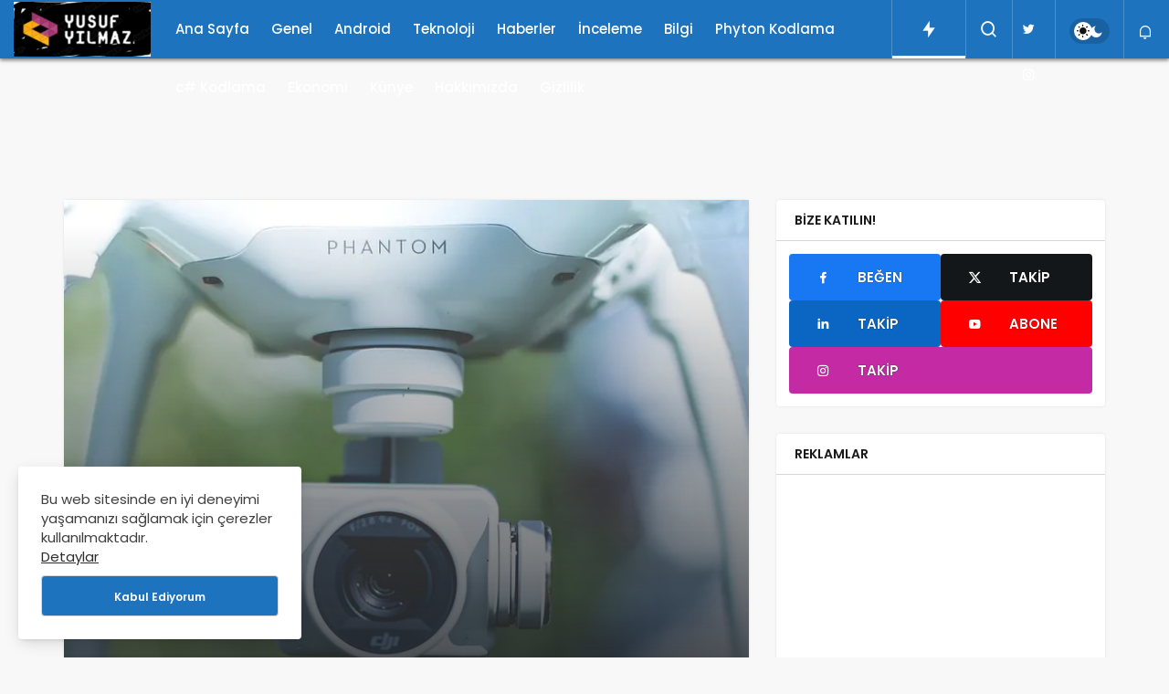

--- FILE ---
content_type: text/html; charset=UTF-8
request_url: https://yusufyilmaz.net.tr/son-teknoloji-savasin-istikameti-degisiyor-2/
body_size: 128691
content:
<!DOCTYPE html>
<html lang="tr" class="" >
<head>
	<link rel="profile" href="https://gmpg.org/xfn/11" />
	<link rel="pingback" href="https://yusufyilmaz.net.tr/xmlrpc.php" />
	<meta charset="UTF-8">
	<meta name="viewport" content="width=device-width, initial-scale=1, minimum-scale=1">

	<meta http-equiv="X-UA-Compatible" content="IE=edge">
		<script>
(()=>{var e={};e.g=function(){if("object"==typeof globalThis)return globalThis;try{return this||new Function("return this")()}catch(e){if("object"==typeof window)return window}}(),function({ampUrl:n,isCustomizePreview:t,isAmpDevMode:r,noampQueryVarName:o,noampQueryVarValue:s,disabledStorageKey:i,mobileUserAgents:a,regexRegex:c}){if("undefined"==typeof sessionStorage)return;const d=new RegExp(c);if(!a.some((e=>{const n=e.match(d);return!(!n||!new RegExp(n[1],n[2]).test(navigator.userAgent))||navigator.userAgent.includes(e)})))return;e.g.addEventListener("DOMContentLoaded",(()=>{const e=document.getElementById("amp-mobile-version-switcher");if(!e)return;e.hidden=!1;const n=e.querySelector("a[href]");n&&n.addEventListener("click",(()=>{sessionStorage.removeItem(i)}))}));const g=r&&["paired-browsing-non-amp","paired-browsing-amp"].includes(window.name);if(sessionStorage.getItem(i)||t||g)return;const u=new URL(location.href),m=new URL(n);m.hash=u.hash,u.searchParams.has(o)&&s===u.searchParams.get(o)?sessionStorage.setItem(i,"1"):m.href!==u.href&&(window.stop(),location.replace(m.href))}({"ampUrl":"https:\/\/yusufyilmaz.net.tr\/son-teknoloji-savasin-istikameti-degisiyor-2\/?amp=1","noampQueryVarName":"noamp","noampQueryVarValue":"mobile","disabledStorageKey":"amp_mobile_redirect_disabled","mobileUserAgents":["Mobile","Android","Silk\/","Kindle","BlackBerry","Opera Mini","Opera Mobi"],"regexRegex":"^\\\/((?:.|\\n)+)\\\/([i]*)$","isCustomizePreview":false,"isAmpDevMode":false})})();
</script>
<meta name='robots' content='index, follow, max-image-preview:large, max-snippet:-1, max-video-preview:-1' />

		<!-- Preload Google Fonts for better performance -->
		<link rel="preconnect" href="https://fonts.googleapis.com">
		<link rel="preconnect" href="https://fonts.gstatic.com" crossorigin>
		<link rel="preload" href="https://fonts.googleapis.com/css2?family=Poppins:wght@400;500;600&display=swap" as="style" onload="this.onload=null;this.rel='stylesheet'">
		<noscript><link rel="stylesheet" href="https://fonts.googleapis.com/css2?family=Poppins:wght@400;500;600&display=swap"></noscript>

		
	<!-- This site is optimized with the Yoast SEO Premium plugin v23.1 (Yoast SEO v26.8) - https://yoast.com/product/yoast-seo-premium-wordpress/ -->
	<title>Son Teknoloji: Savaşın İstikameti Değişiyor - Yusuf Yilmaz- Android, Linux, Windows, Anlatimlar, Sanallaştırma</title>
	<link rel="canonical" href="https://yusufyilmaz.net.tr/son-teknoloji-savasin-istikameti-degisiyor-2/" />
	<meta property="og:locale" content="tr_TR" />
	<meta property="og:type" content="article" />
	<meta property="og:title" content="Son Teknoloji: Savaşın İstikameti Değişiyor" />
	<meta property="og:description" content="Son teknoloji, savaşların istikametini değiştiriyor. Savaş teknolojilerindeki son gelişmeler, askeri stratejileri ve savaş taktiklerini kökten&#046;&#046;&#046;" />
	<meta property="og:url" content="https://yusufyilmaz.net.tr/son-teknoloji-savasin-istikameti-degisiyor-2/" />
	<meta property="og:site_name" content="Yusuf Yilmaz- Android, Linux, Windows, Anlatimlar, Sanallaştırma" />
	<meta property="article:published_time" content="2023-10-20T17:00:00+00:00" />
	<meta property="og:image" content="https://yusufyilmaz.net.tr/wp-content/uploads/2023/10/gf58e44cf90eed344ef9082b7555dd2d85d222747ccd8d816a0ee63cb6d4f6dd3129ed9a414aa43c70ab376ab49b7b07bb20c7a613c18e0ef3575be1c20f65bee_1280.jpg" />
	<meta property="og:image:width" content="1280" />
	<meta property="og:image:height" content="774" />
	<meta property="og:image:type" content="image/jpeg" />
	<meta name="author" content="Admin" />
	<meta name="twitter:card" content="summary_large_image" />
	<meta name="twitter:label1" content="Yazan:" />
	<meta name="twitter:data1" content="Admin" />
	<meta name="twitter:label2" content="Tahmini okuma süresi" />
	<meta name="twitter:data2" content="13 dakika" />
	<script type="application/ld+json" class="yoast-schema-graph">{"@context":"https://schema.org","@graph":[{"@type":"Article","@id":"https://yusufyilmaz.net.tr/son-teknoloji-savasin-istikameti-degisiyor-2/#article","isPartOf":{"@id":"https://yusufyilmaz.net.tr/son-teknoloji-savasin-istikameti-degisiyor-2/"},"author":{"name":"Admin","@id":"https://yusufyilmaz.net.tr/#/schema/person/8381e2e9bfbd26f81be4af0de2ed3257"},"headline":"Son Teknoloji: Savaşın İstikameti Değişiyor","datePublished":"2023-10-20T17:00:00+00:00","mainEntityOfPage":{"@id":"https://yusufyilmaz.net.tr/son-teknoloji-savasin-istikameti-degisiyor-2/"},"wordCount":2714,"commentCount":0,"publisher":{"@id":"https://yusufyilmaz.net.tr/#/schema/person/a0332cd9ef8ca899fbc926fc41c0acc2"},"image":{"@id":"https://yusufyilmaz.net.tr/son-teknoloji-savasin-istikameti-degisiyor-2/#primaryimage"},"thumbnailUrl":"https://yusufyilmaz.net.tr/wp-content/uploads/2023/10/gf58e44cf90eed344ef9082b7555dd2d85d222747ccd8d816a0ee63cb6d4f6dd3129ed9a414aa43c70ab376ab49b7b07bb20c7a613c18e0ef3575be1c20f65bee_1280.jpg","articleSection":["Teknoloji"],"inLanguage":"tr","potentialAction":[{"@type":"CommentAction","name":"Comment","target":["https://yusufyilmaz.net.tr/son-teknoloji-savasin-istikameti-degisiyor-2/#respond"]}]},{"@type":"WebPage","@id":"https://yusufyilmaz.net.tr/son-teknoloji-savasin-istikameti-degisiyor-2/","url":"https://yusufyilmaz.net.tr/son-teknoloji-savasin-istikameti-degisiyor-2/","name":"Son Teknoloji: Savaşın İstikameti Değişiyor - Yusuf Yilmaz- Android, Linux, Windows, Anlatimlar, Sanallaştırma","isPartOf":{"@id":"https://yusufyilmaz.net.tr/#website"},"primaryImageOfPage":{"@id":"https://yusufyilmaz.net.tr/son-teknoloji-savasin-istikameti-degisiyor-2/#primaryimage"},"image":{"@id":"https://yusufyilmaz.net.tr/son-teknoloji-savasin-istikameti-degisiyor-2/#primaryimage"},"thumbnailUrl":"https://yusufyilmaz.net.tr/wp-content/uploads/2023/10/gf58e44cf90eed344ef9082b7555dd2d85d222747ccd8d816a0ee63cb6d4f6dd3129ed9a414aa43c70ab376ab49b7b07bb20c7a613c18e0ef3575be1c20f65bee_1280.jpg","datePublished":"2023-10-20T17:00:00+00:00","breadcrumb":{"@id":"https://yusufyilmaz.net.tr/son-teknoloji-savasin-istikameti-degisiyor-2/#breadcrumb"},"inLanguage":"tr","potentialAction":[{"@type":"ReadAction","target":["https://yusufyilmaz.net.tr/son-teknoloji-savasin-istikameti-degisiyor-2/"]}]},{"@type":"ImageObject","inLanguage":"tr","@id":"https://yusufyilmaz.net.tr/son-teknoloji-savasin-istikameti-degisiyor-2/#primaryimage","url":"https://yusufyilmaz.net.tr/wp-content/uploads/2023/10/gf58e44cf90eed344ef9082b7555dd2d85d222747ccd8d816a0ee63cb6d4f6dd3129ed9a414aa43c70ab376ab49b7b07bb20c7a613c18e0ef3575be1c20f65bee_1280.jpg","contentUrl":"https://yusufyilmaz.net.tr/wp-content/uploads/2023/10/gf58e44cf90eed344ef9082b7555dd2d85d222747ccd8d816a0ee63cb6d4f6dd3129ed9a414aa43c70ab376ab49b7b07bb20c7a613c18e0ef3575be1c20f65bee_1280.jpg","width":1280,"height":774},{"@type":"BreadcrumbList","@id":"https://yusufyilmaz.net.tr/son-teknoloji-savasin-istikameti-degisiyor-2/#breadcrumb","itemListElement":[{"@type":"ListItem","position":1,"name":"Home","item":"https://yusufyilmaz.net.tr/"},{"@type":"ListItem","position":2,"name":"Son Teknoloji: Savaşın İstikameti Değişiyor"}]},{"@type":"WebSite","@id":"https://yusufyilmaz.net.tr/#website","url":"https://yusufyilmaz.net.tr/","name":"Yusuf Yilmaz- Android, Linux, Windows, Anlatimlar, Sanallaştırma","description":"Android, Linux, Windows, Kodlama, Yazılım, Güncellemeler, Programlar, Haberler","publisher":{"@id":"https://yusufyilmaz.net.tr/#/schema/person/a0332cd9ef8ca899fbc926fc41c0acc2"},"potentialAction":[{"@type":"SearchAction","target":{"@type":"EntryPoint","urlTemplate":"https://yusufyilmaz.net.tr/?s={search_term_string}"},"query-input":{"@type":"PropertyValueSpecification","valueRequired":true,"valueName":"search_term_string"}}],"inLanguage":"tr"},{"@type":["Person","Organization"],"@id":"https://yusufyilmaz.net.tr/#/schema/person/a0332cd9ef8ca899fbc926fc41c0acc2","name":"Yusuf YILMAZ","image":{"@type":"ImageObject","inLanguage":"tr","@id":"https://yusufyilmaz.net.tr/#/schema/person/image/","url":"https://yusufyilmaz.net.tr/wp-content/uploads/2023/10/ysfyy.png","contentUrl":"https://yusufyilmaz.net.tr/wp-content/uploads/2023/10/ysfyy.png","width":224,"height":91,"caption":"Yusuf YILMAZ"},"logo":{"@id":"https://yusufyilmaz.net.tr/#/schema/person/image/"},"publishingPrinciples":"https://yusufyilmaz.net.tr/gizlilik-politikasi/","ownershipFundingInfo":"https://yusufyilmaz.net.tr/kunye/","actionableFeedbackPolicy":"https://yusufyilmaz.net.tr/cerez-politikasi/","correctionsPolicy":"https://yusufyilmaz.net.tr/gizlilik-politikasi/","ethicsPolicy":"https://yusufyilmaz.net.tr/gizlilik-politikasi/"},{"@type":"Person","@id":"https://yusufyilmaz.net.tr/#/schema/person/8381e2e9bfbd26f81be4af0de2ed3257","name":"Admin","image":{"@type":"ImageObject","inLanguage":"tr","@id":"https://yusufyilmaz.net.tr/#/schema/person/image/","url":"https://secure.gravatar.com/avatar/14d96c50877b81c1e6d2463d31f9467a7415816706646331cb18bfb3d3d53858?s=96&d=mm&r=g","contentUrl":"https://secure.gravatar.com/avatar/14d96c50877b81c1e6d2463d31f9467a7415816706646331cb18bfb3d3d53858?s=96&d=mm&r=g","caption":"Admin"},"sameAs":["http://yusufyilmaz.net.tr"],"url":"https://yusufyilmaz.net.tr/author/admin/"}]}</script>
	<!-- / Yoast SEO Premium plugin. -->


<link rel='preload' as='font' href='https://yusufyilmaz.net.tr/wp-content/themes/geoit/assets/fonts/gi.woff?t=1642023351660' type='font/woff' crossorigin='anonymous' />
<link rel='preload' as='style' href='https://yusufyilmaz.net.tr/wp-content/themes/geoit/assets/css/front-end.min.css' />
<link rel='preload' as='style' href='https://yusufyilmaz.net.tr/wp-content/themes/geoit/assets/css/geoit-single.min.css' />
<link rel='preload' as='image' href='https://yusufyilmaz.net.tr/wp-content/uploads/2023/10/ysfyy.png' />
<link rel='preload' as='image' href='https://yusufyilmaz.net.tr/wp-content/uploads/2023/10/gf58e44cf90eed344ef9082b7555dd2d85d222747ccd8d816a0ee63cb6d4f6dd3129ed9a414aa43c70ab376ab49b7b07bb20c7a613c18e0ef3575be1c20f65bee_1280-850x514.jpg' />
<link rel='dns-prefetch' href='//www.googletagmanager.com' />
<link rel='dns-prefetch' href='//s.gravatar.com' />
<link rel='dns-prefetch' href='//fonts.googleapis.com' />
<link rel='dns-prefetch' href='//fonts.gstatic.com' />
<link rel='dns-prefetch' href='//cdnjs.cloudflare.com' />
<link rel='dns-prefetch' href='//www.google-analytics.com' />
<link rel='dns-prefetch' href='//pagead2.googlesyndication.com' />
<link rel="alternate" type="application/rss+xml" title="Yusuf Yilmaz- Android, Linux, Windows,  Anlatimlar, Sanallaştırma &raquo; akışı" href="https://yusufyilmaz.net.tr/feed/" />
<link rel="alternate" type="application/rss+xml" title="Yusuf Yilmaz- Android, Linux, Windows,  Anlatimlar, Sanallaştırma &raquo; yorum akışı" href="https://yusufyilmaz.net.tr/comments/feed/" />
<link rel="alternate" type="application/rss+xml" title="Yusuf Yilmaz- Android, Linux, Windows,  Anlatimlar, Sanallaştırma &raquo; Son Teknoloji: Savaşın İstikameti Değişiyor yorum akışı" href="https://yusufyilmaz.net.tr/son-teknoloji-savasin-istikameti-degisiyor-2/feed/" />
<link rel="alternate" title="oEmbed (JSON)" type="application/json+oembed" href="https://yusufyilmaz.net.tr/wp-json/oembed/1.0/embed?url=https%3A%2F%2Fyusufyilmaz.net.tr%2Fson-teknoloji-savasin-istikameti-degisiyor-2%2F" />
<link rel="alternate" title="oEmbed (XML)" type="text/xml+oembed" href="https://yusufyilmaz.net.tr/wp-json/oembed/1.0/embed?url=https%3A%2F%2Fyusufyilmaz.net.tr%2Fson-teknoloji-savasin-istikameti-degisiyor-2%2F&#038;format=xml" />
<script>
			var ak_ajax_url = "https://yusufyilmaz.net.tr/?ajax-request=ak";
		</script><style id='wp-img-auto-sizes-contain-inline-css'>
img:is([sizes=auto i],[sizes^="auto," i]){contain-intrinsic-size:3000px 1500px}
/*# sourceURL=wp-img-auto-sizes-contain-inline-css */
</style>
<link rel='stylesheet' id='dashicons-css' href='https://yusufyilmaz.net.tr/wp-includes/css/dashicons.min.css' media='all' />
<link rel='stylesheet' id='gn-frontend-gnfollow-style-css' href='https://yusufyilmaz.net.tr/wp-content/plugins/gn-publisher/assets/css/gn-frontend-gnfollow.min.css' media='all' />
<link rel='stylesheet' id='geoit-front-end-css' href='https://yusufyilmaz.net.tr/wp-content/themes/geoit/assets/css/front-end.min.css' media='all' />
<style id='geoit-front-end-inline-css'>
 #wrapper{min-height:100vh;display:flex;flex-direction:column;overflow:hidden;overflow:clip}#inner-wrap{flex:1 0 auto}.geo_first_category.geoit-cat-item-34{background-color:#930783 !important}.geoit-cat-item-34 .geo_first_category_dropcap{background-color:#930783 !important}.geo_first_category_style-3.geoit-cat-item-34{background-color:rgba(147, 7, 131, 0.25) !important;color:#930783 !important}.carousel__content .geo_first_category_style-3.geoit-cat-item-34{background-color:rgba(147, 7, 131, 0.75) !important;color:#fff !important}.geo_first_category_style-2.geoit-cat-item-34{border-color:#930783 !important}.geo_first_category_style-2.geoit-cat-item-34::before{border-color:#930783 !important}.geoit_read_more_34{border-color:#930783 !important;color:#930783 !important}.uck-card:hover .geoit_read_more_34{background-color:#930783 !important}.widget_categories .cat-item-34::before{background-color:#930783 !important}.geo_first_category.geoit-cat-item-35{background-color:#2a8c42 !important}.geoit-cat-item-35 .geo_first_category_dropcap{background-color:#2a8c42 !important}.geo_first_category_style-3.geoit-cat-item-35{background-color:rgba(42, 140, 66, 0.25) !important;color:#2a8c42 !important}.carousel__content .geo_first_category_style-3.geoit-cat-item-35{background-color:rgba(42, 140, 66, 0.75) !important;color:#fff !important}.geo_first_category_style-2.geoit-cat-item-35{border-color:#2a8c42 !important}.geo_first_category_style-2.geoit-cat-item-35::before{border-color:#2a8c42 !important}.geoit_read_more_35{border-color:#2a8c42 !important;color:#2a8c42 !important}.uck-card:hover .geoit_read_more_35{background-color:#2a8c42 !important}.widget_categories .cat-item-35::before{background-color:#2a8c42 !important}.geo_first_category.geoit-cat-item-36{background-color:#dd3333 !important}.geoit-cat-item-36 .geo_first_category_dropcap{background-color:#dd3333 !important}.geo_first_category_style-3.geoit-cat-item-36{background-color:rgba(221, 51, 51, 0.25) !important;color:#dd3333 !important}.carousel__content .geo_first_category_style-3.geoit-cat-item-36{background-color:rgba(221, 51, 51, 0.75) !important;color:#fff !important}.geo_first_category_style-2.geoit-cat-item-36{border-color:#dd3333 !important}.geo_first_category_style-2.geoit-cat-item-36::before{border-color:#dd3333 !important}.geoit_read_more_36{border-color:#dd3333 !important;color:#dd3333 !important}.uck-card:hover .geoit_read_more_36{background-color:#dd3333 !important}.widget_categories .cat-item-36::before{background-color:#dd3333 !important}.geo_first_category.geoit-cat-item-39{background-color:#1e73be !important}.geoit-cat-item-39 .geo_first_category_dropcap{background-color:#1e73be !important}.geo_first_category_style-3.geoit-cat-item-39{background-color:rgba(30, 115, 190, 0.25) !important;color:#1e73be !important}.carousel__content .geo_first_category_style-3.geoit-cat-item-39{background-color:rgba(30, 115, 190, 0.75) !important;color:#fff !important}.geo_first_category_style-2.geoit-cat-item-39{border-color:#1e73be !important}.geo_first_category_style-2.geoit-cat-item-39::before{border-color:#1e73be !important}.geoit_read_more_39{border-color:#1e73be !important;color:#1e73be !important}.uck-card:hover .geoit_read_more_39{background-color:#1e73be !important}.widget_categories .cat-item-39::before{background-color:#1e73be !important}:root{--theme_radius:4px;--theme_radius2:4px}.geo_homepage_1col{overflow:unset;border-radius:0 !important}:root{--theme_color:#1e73be}
/*# sourceURL=geoit-front-end-inline-css */
</style>
<link rel='stylesheet' id='geoit-single-css' href='https://yusufyilmaz.net.tr/wp-content/themes/geoit/assets/css/geoit-single.min.css' media='all' />
<link rel='stylesheet' id='geoit-vc-css' href='https://yusufyilmaz.net.tr/wp-content/themes/geoit/assets/css/geoit-builder.min.css' media='all' />
<script src="https://yusufyilmaz.net.tr/wp-includes/js/jquery/jquery.min.js" id="jquery-core-js"></script>
<script defer="defer" src="https://yusufyilmaz.net.tr/wp-content/themes/geoit/assets/js/comment-reply.min.js" id="comment-reply-js"></script>
<link rel="https://api.w.org/" href="https://yusufyilmaz.net.tr/wp-json/" /><link rel="alternate" title="JSON" type="application/json" href="https://yusufyilmaz.net.tr/wp-json/wp/v2/posts/884" /><meta name="generator" content="WordPress 6.9" />
<link rel='shortlink' href='https://yusufyilmaz.net.tr/?p=884' />
<meta name="generator" content="Site Kit by Google 1.170.0" /><script>document.createElement( "picture" );if(!window.HTMLPictureElement && document.addEventListener) {window.addEventListener("DOMContentLoaded", function() {var s = document.createElement("script");s.src = "https://yusufyilmaz.net.tr/wp-content/plugins/webp-express/js/picturefill.min.js";document.body.appendChild(s);});}</script><link rel="alternate" type="text/html" media="only screen and (max-width: 640px)" href="https://yusufyilmaz.net.tr/son-teknoloji-savasin-istikameti-degisiyor-2/?amp=1"> <meta name="description" content="Son teknoloji, savaşların istikametini değiştiriyor. Savaş teknolojilerindeki son gelişmeler, askeri stratejileri ve savaş taktiklerini kökten değişti" />				<script id="geoit-theme-schema" type='application/ld+json'>{"@context":"http:\/\/schema.org","@type":"Article","mainEntityOfPage":{"@type":"WebPage","@id":"https:\/\/yusufyilmaz.net.tr\/son-teknoloji-savasin-istikameti-degisiyor-2\/"},"publisher":{"@type":"Organization","url":"https:\/\/yusufyilmaz.net.tr","name":"Yusuf Yilmaz- Android, Linux, Windows,  Anlatimlar, Sanalla\u015ft\u0131rma","logo":{"@type":"ImageObject","url":"https:\/\/yusufyilmaz.net.tr\/wp-content\/uploads\/2023\/10\/ysfyy.png"}},"headline":"Son Teknoloji: Sava\u015f\u0131n \u0130stikameti De\u011fi\u015fiyor","author":{"@type":"Person","name":"Admin","url":"https:\/\/yusufyilmaz.net.tr\/author\/admin\/"},"datePublished":"2023-10-20T20:00:00+03:00","image":{"@type":"ImageObject","url":"https:\/\/yusufyilmaz.net.tr\/wp-content\/uploads\/2023\/10\/gf58e44cf90eed344ef9082b7555dd2d85d222747ccd8d816a0ee63cb6d4f6dd3129ed9a414aa43c70ab376ab49b7b07bb20c7a613c18e0ef3575be1c20f65bee_1280.jpg"},"dateModified":"2023-10-20T20:00:00+03:00","description":"Son teknoloji, sava\u015flar\u0131n istikametini de\u011fi\u015ftiriyor. Sava\u015f teknolojilerindeki son geli\u015fmeler, askeri stratejileri ve sava\u015f taktiklerini k\u00f6kten&#46;&#46;&#46;"}</script>
			<meta name="google-adsense-account" content="ca-pub-9863595107621949">

<script async src="https://pagead2.googlesyndication.com/pagead/js/adsbygoogle.js?client=ca-pub-9863595107621949"
     crossorigin="anonymous"></script>			<script type="text/javascript">
				try{if('undefined'!=typeof localStorage){var skin=localStorage.getItem('geoit_skin'),html=document.getElementsByTagName('html')[0].classList;if(skin=='dark'){html.add('dark-mode')}else if(skin=='light'){html.remove('dark-mode')}}}catch(e){console.log(e)}
			</script>
			<meta name="theme-color" content="#1e73be" /><style id="geoit-dark-inline-css"></style>
<!-- Site Kit tarafından eklenen Google AdSense meta etiketleri -->
<meta name="google-adsense-platform-account" content="ca-host-pub-2644536267352236">
<meta name="google-adsense-platform-domain" content="sitekit.withgoogle.com">
<!-- Site Kit tarafından eklenen Google AdSense meta etiketlerine son verin -->

<!-- Google AdSense snippet added by Site Kit -->
<script async src="https://pagead2.googlesyndication.com/pagead/js/adsbygoogle.js?client=ca-pub-4524523485417016&amp;host=ca-host-pub-2644536267352236" crossorigin="anonymous"></script>

<!-- End Google AdSense snippet added by Site Kit -->
<style>#amp-mobile-version-switcher{left:0;position:absolute;width:100%;z-index:100}#amp-mobile-version-switcher>a{background-color:#444;border:0;color:#eaeaea;display:block;font-family:-apple-system,BlinkMacSystemFont,Segoe UI,Roboto,Oxygen-Sans,Ubuntu,Cantarell,Helvetica Neue,sans-serif;font-size:16px;font-weight:600;padding:15px 0;text-align:center;-webkit-text-decoration:none;text-decoration:none}#amp-mobile-version-switcher>a:active,#amp-mobile-version-switcher>a:focus,#amp-mobile-version-switcher>a:hover{-webkit-text-decoration:underline;text-decoration:underline}</style>		<style id="wp-custom-css">
			.toc_list li:nth-child(1), .toc_list li:nth-child(4), .toc_list li:nth-child(5) {
	display: none
}
.dark-mode #demo_r_ekla_m {
	background:#666 !important;
	color:#ccc !important
}		</style>
		<link rel='preload' href='https://yusufyilmaz.net.tr/wp-content/themes/geoit/assets/css/geoit-helpers.min.css' as='style' onload='this.onload=null;this.rel="stylesheet"' />
<noscript><link rel='stylesheet' id='geoit-helperscss' href='https://yusufyilmaz.net.tr/wp-content/themes/geoit/assets/css/geoit-helpers.min.css' type='text/css' media='all' /></noscript>
<link rel='preload' href='https://yusufyilmaz.net.tr/wp-content/themes/geoit/assets/css/geoit-dark.min.css' as='style' onload='this.onload=null;this.rel="stylesheet"' />
<noscript><link rel='stylesheet' id='geoit-darkcss' href='https://yusufyilmaz.net.tr/wp-content/themes/geoit/assets/css/geoit-dark.min.css' type='text/css' media='all' /></noscript>
<style id='global-styles-inline-css'>
:root{--wp--preset--aspect-ratio--square: 1;--wp--preset--aspect-ratio--4-3: 4/3;--wp--preset--aspect-ratio--3-4: 3/4;--wp--preset--aspect-ratio--3-2: 3/2;--wp--preset--aspect-ratio--2-3: 2/3;--wp--preset--aspect-ratio--16-9: 16/9;--wp--preset--aspect-ratio--9-16: 9/16;--wp--preset--color--black: #000000;--wp--preset--color--cyan-bluish-gray: #abb8c3;--wp--preset--color--white: #ffffff;--wp--preset--color--pale-pink: #f78da7;--wp--preset--color--vivid-red: #cf2e2e;--wp--preset--color--luminous-vivid-orange: #ff6900;--wp--preset--color--luminous-vivid-amber: #fcb900;--wp--preset--color--light-green-cyan: #7bdcb5;--wp--preset--color--vivid-green-cyan: #00d084;--wp--preset--color--pale-cyan-blue: #8ed1fc;--wp--preset--color--vivid-cyan-blue: #0693e3;--wp--preset--color--vivid-purple: #9b51e0;--wp--preset--gradient--vivid-cyan-blue-to-vivid-purple: linear-gradient(135deg,rgb(6,147,227) 0%,rgb(155,81,224) 100%);--wp--preset--gradient--light-green-cyan-to-vivid-green-cyan: linear-gradient(135deg,rgb(122,220,180) 0%,rgb(0,208,130) 100%);--wp--preset--gradient--luminous-vivid-amber-to-luminous-vivid-orange: linear-gradient(135deg,rgb(252,185,0) 0%,rgb(255,105,0) 100%);--wp--preset--gradient--luminous-vivid-orange-to-vivid-red: linear-gradient(135deg,rgb(255,105,0) 0%,rgb(207,46,46) 100%);--wp--preset--gradient--very-light-gray-to-cyan-bluish-gray: linear-gradient(135deg,rgb(238,238,238) 0%,rgb(169,184,195) 100%);--wp--preset--gradient--cool-to-warm-spectrum: linear-gradient(135deg,rgb(74,234,220) 0%,rgb(151,120,209) 20%,rgb(207,42,186) 40%,rgb(238,44,130) 60%,rgb(251,105,98) 80%,rgb(254,248,76) 100%);--wp--preset--gradient--blush-light-purple: linear-gradient(135deg,rgb(255,206,236) 0%,rgb(152,150,240) 100%);--wp--preset--gradient--blush-bordeaux: linear-gradient(135deg,rgb(254,205,165) 0%,rgb(254,45,45) 50%,rgb(107,0,62) 100%);--wp--preset--gradient--luminous-dusk: linear-gradient(135deg,rgb(255,203,112) 0%,rgb(199,81,192) 50%,rgb(65,88,208) 100%);--wp--preset--gradient--pale-ocean: linear-gradient(135deg,rgb(255,245,203) 0%,rgb(182,227,212) 50%,rgb(51,167,181) 100%);--wp--preset--gradient--electric-grass: linear-gradient(135deg,rgb(202,248,128) 0%,rgb(113,206,126) 100%);--wp--preset--gradient--midnight: linear-gradient(135deg,rgb(2,3,129) 0%,rgb(40,116,252) 100%);--wp--preset--font-size--small: 13px;--wp--preset--font-size--medium: 20px;--wp--preset--font-size--large: 36px;--wp--preset--font-size--x-large: 42px;--wp--preset--spacing--20: 0.44rem;--wp--preset--spacing--30: 0.67rem;--wp--preset--spacing--40: 1rem;--wp--preset--spacing--50: 1.5rem;--wp--preset--spacing--60: 2.25rem;--wp--preset--spacing--70: 3.38rem;--wp--preset--spacing--80: 5.06rem;--wp--preset--shadow--natural: 6px 6px 9px rgba(0, 0, 0, 0.2);--wp--preset--shadow--deep: 12px 12px 50px rgba(0, 0, 0, 0.4);--wp--preset--shadow--sharp: 6px 6px 0px rgba(0, 0, 0, 0.2);--wp--preset--shadow--outlined: 6px 6px 0px -3px rgb(255, 255, 255), 6px 6px rgb(0, 0, 0);--wp--preset--shadow--crisp: 6px 6px 0px rgb(0, 0, 0);}:where(.is-layout-flex){gap: 0.5em;}:where(.is-layout-grid){gap: 0.5em;}body .is-layout-flex{display: flex;}.is-layout-flex{flex-wrap: wrap;align-items: center;}.is-layout-flex > :is(*, div){margin: 0;}body .is-layout-grid{display: grid;}.is-layout-grid > :is(*, div){margin: 0;}:where(.wp-block-columns.is-layout-flex){gap: 2em;}:where(.wp-block-columns.is-layout-grid){gap: 2em;}:where(.wp-block-post-template.is-layout-flex){gap: 1.25em;}:where(.wp-block-post-template.is-layout-grid){gap: 1.25em;}.has-black-color{color: var(--wp--preset--color--black) !important;}.has-cyan-bluish-gray-color{color: var(--wp--preset--color--cyan-bluish-gray) !important;}.has-white-color{color: var(--wp--preset--color--white) !important;}.has-pale-pink-color{color: var(--wp--preset--color--pale-pink) !important;}.has-vivid-red-color{color: var(--wp--preset--color--vivid-red) !important;}.has-luminous-vivid-orange-color{color: var(--wp--preset--color--luminous-vivid-orange) !important;}.has-luminous-vivid-amber-color{color: var(--wp--preset--color--luminous-vivid-amber) !important;}.has-light-green-cyan-color{color: var(--wp--preset--color--light-green-cyan) !important;}.has-vivid-green-cyan-color{color: var(--wp--preset--color--vivid-green-cyan) !important;}.has-pale-cyan-blue-color{color: var(--wp--preset--color--pale-cyan-blue) !important;}.has-vivid-cyan-blue-color{color: var(--wp--preset--color--vivid-cyan-blue) !important;}.has-vivid-purple-color{color: var(--wp--preset--color--vivid-purple) !important;}.has-black-background-color{background-color: var(--wp--preset--color--black) !important;}.has-cyan-bluish-gray-background-color{background-color: var(--wp--preset--color--cyan-bluish-gray) !important;}.has-white-background-color{background-color: var(--wp--preset--color--white) !important;}.has-pale-pink-background-color{background-color: var(--wp--preset--color--pale-pink) !important;}.has-vivid-red-background-color{background-color: var(--wp--preset--color--vivid-red) !important;}.has-luminous-vivid-orange-background-color{background-color: var(--wp--preset--color--luminous-vivid-orange) !important;}.has-luminous-vivid-amber-background-color{background-color: var(--wp--preset--color--luminous-vivid-amber) !important;}.has-light-green-cyan-background-color{background-color: var(--wp--preset--color--light-green-cyan) !important;}.has-vivid-green-cyan-background-color{background-color: var(--wp--preset--color--vivid-green-cyan) !important;}.has-pale-cyan-blue-background-color{background-color: var(--wp--preset--color--pale-cyan-blue) !important;}.has-vivid-cyan-blue-background-color{background-color: var(--wp--preset--color--vivid-cyan-blue) !important;}.has-vivid-purple-background-color{background-color: var(--wp--preset--color--vivid-purple) !important;}.has-black-border-color{border-color: var(--wp--preset--color--black) !important;}.has-cyan-bluish-gray-border-color{border-color: var(--wp--preset--color--cyan-bluish-gray) !important;}.has-white-border-color{border-color: var(--wp--preset--color--white) !important;}.has-pale-pink-border-color{border-color: var(--wp--preset--color--pale-pink) !important;}.has-vivid-red-border-color{border-color: var(--wp--preset--color--vivid-red) !important;}.has-luminous-vivid-orange-border-color{border-color: var(--wp--preset--color--luminous-vivid-orange) !important;}.has-luminous-vivid-amber-border-color{border-color: var(--wp--preset--color--luminous-vivid-amber) !important;}.has-light-green-cyan-border-color{border-color: var(--wp--preset--color--light-green-cyan) !important;}.has-vivid-green-cyan-border-color{border-color: var(--wp--preset--color--vivid-green-cyan) !important;}.has-pale-cyan-blue-border-color{border-color: var(--wp--preset--color--pale-cyan-blue) !important;}.has-vivid-cyan-blue-border-color{border-color: var(--wp--preset--color--vivid-cyan-blue) !important;}.has-vivid-purple-border-color{border-color: var(--wp--preset--color--vivid-purple) !important;}.has-vivid-cyan-blue-to-vivid-purple-gradient-background{background: var(--wp--preset--gradient--vivid-cyan-blue-to-vivid-purple) !important;}.has-light-green-cyan-to-vivid-green-cyan-gradient-background{background: var(--wp--preset--gradient--light-green-cyan-to-vivid-green-cyan) !important;}.has-luminous-vivid-amber-to-luminous-vivid-orange-gradient-background{background: var(--wp--preset--gradient--luminous-vivid-amber-to-luminous-vivid-orange) !important;}.has-luminous-vivid-orange-to-vivid-red-gradient-background{background: var(--wp--preset--gradient--luminous-vivid-orange-to-vivid-red) !important;}.has-very-light-gray-to-cyan-bluish-gray-gradient-background{background: var(--wp--preset--gradient--very-light-gray-to-cyan-bluish-gray) !important;}.has-cool-to-warm-spectrum-gradient-background{background: var(--wp--preset--gradient--cool-to-warm-spectrum) !important;}.has-blush-light-purple-gradient-background{background: var(--wp--preset--gradient--blush-light-purple) !important;}.has-blush-bordeaux-gradient-background{background: var(--wp--preset--gradient--blush-bordeaux) !important;}.has-luminous-dusk-gradient-background{background: var(--wp--preset--gradient--luminous-dusk) !important;}.has-pale-ocean-gradient-background{background: var(--wp--preset--gradient--pale-ocean) !important;}.has-electric-grass-gradient-background{background: var(--wp--preset--gradient--electric-grass) !important;}.has-midnight-gradient-background{background: var(--wp--preset--gradient--midnight) !important;}.has-small-font-size{font-size: var(--wp--preset--font-size--small) !important;}.has-medium-font-size{font-size: var(--wp--preset--font-size--medium) !important;}.has-large-font-size{font-size: var(--wp--preset--font-size--large) !important;}.has-x-large-font-size{font-size: var(--wp--preset--font-size--x-large) !important;}
/*# sourceURL=global-styles-inline-css */
</style>
</head>
<body class="wp-singular post-template-default single single-post postid-884 single-format-standard wp-theme-geoit infinite-enable sidebar-mobile-disable overlay-enable lazyload-enable header-style-2">
	<div id="wrapper" class="site">
	
<script type="text/javascript" id="bbp-swap-no-js-body-class">
	document.body.className = document.body.className.replace( 'bbp-no-js', 'bbp-js' );
</script>

<script async src="https://pagead2.googlesyndication.com/pagead/js/adsbygoogle.js?client=ca-pub-9863595107621949"
     crossorigin="anonymous"></script><header id="header" class="header-two">
	<div class="header__bottom headroom">
		<div class="header__row">
			<div class="header__logo header__logo--left">
				<a href="https://yusufyilmaz.net.tr/" title="Yusuf Yilmaz- Android, Linux, Windows,  Anlatimlar, Sanallaştırma"><picture><source srcset="https://yusufyilmaz.net.tr/wp-content/webp-express/webp-images/uploads/2023/10/ysfyy.png.webp" type="image/webp"><img class="geoit-logo-img webpexpress-processed" width="150" height="200" src="https://yusufyilmaz.net.tr/wp-content/uploads/2023/10/ysfyy.png" alt="Yusuf Yilmaz- Android, Linux, Windows,  Anlatimlar, Sanallaştırma" title="Yusuf Yilmaz- Android, Linux, Windows,  Anlatimlar, Sanallaştırma"></picture></a>			</div>
			
			<nav class="header__bottom--menu">
				<div class="menu-header-menu-container"><ul id="menu-header-menu" class="geo-menu"><li><a href="https://yusufyilmaz.net.tr/"  class="header__bottom--link menu-item menu-item-type-custom menu-item-object-custom menu-item-home">Ana Sayfa</a></li>
<li><a href="https://yusufyilmaz.net.tr/category/genel/"  class="header__bottom--link menu-item menu-item-type-taxonomy menu-item-object-category">Genel</a></li>
<li><a href="https://yusufyilmaz.net.tr/category/android/"  class="header__bottom--link menu-item menu-item-type-taxonomy menu-item-object-category">Android</a></li>
<li><a href="https://yusufyilmaz.net.tr/category/teknoloji/"  class="header__bottom--link menu-item menu-item-type-taxonomy menu-item-object-category current-post-ancestor current-menu-parent current-post-parent">Teknoloji</a></li>
<li><a href="https://yusufyilmaz.net.tr/category/haberler/"  class="header__bottom--link menu-item menu-item-type-taxonomy menu-item-object-category">Haberler</a></li>
<li><a href="https://yusufyilmaz.net.tr/category/inceleme/"  class="header__bottom--link menu-item menu-item-type-taxonomy menu-item-object-category">İnceleme</a></li>
<li><a href="https://yusufyilmaz.net.tr/category/bilgi/"  class="header__bottom--link menu-item menu-item-type-taxonomy menu-item-object-category">Bilgi</a></li>
<li><a href="https://yusufyilmaz.net.tr/category/kodlama/phyton-kodlama/"  class="header__bottom--link menu-item menu-item-type-taxonomy menu-item-object-category">Phyton Kodlama</a></li>
<li><a href="https://yusufyilmaz.net.tr/category/kodlama/c-kodlama/"  class="header__bottom--link menu-item menu-item-type-taxonomy menu-item-object-category">c# Kodlama</a></li>
<li><a href="https://yusufyilmaz.net.tr/category/ekonomi/"  class="header__bottom--link menu-item menu-item-type-taxonomy menu-item-object-category">Ekonomi</a></li>
<li><a href="https://yusufyilmaz.net.tr/kunye/"  class="header__bottom--link menu-item menu-item-type-post_type menu-item-object-page">Künye</a></li>
<li><a href="https://yusufyilmaz.net.tr/hakkimizda/"  class="header__bottom--link menu-item menu-item-type-post_type menu-item-object-page">Hakkımızda</a></li>
<li><a href="https://yusufyilmaz.net.tr/privacy-policy/"  class="header__bottom--link menu-item menu-item-type-post_type menu-item-object-page">Gizlilik</a></li>
</ul></div>							</nav>
			<div class="uck-layout-spacer"></div>
			<div class="header__top--right">
				
												<div class="header__trending" data-toggle="header__trending">
						<button class="header__search--icon" aria-label="Trendlerdeki Yazılar"><i class="gi gi-bolt"></i></button>
						<div id="header__trending" class="geo-notification"><div class="geo-notification-header"><i class="gi gi-bolt"></i> Trendlerdeki Yazılar</div><ul class="geo-notification-content modern-scroll"><li><a href="https://yusufyilmaz.net.tr/pentagon-sozcusunden-tanimlanmayan-cisim-aciklamasi-ufo/"></a><div class="notification-left"><img width="150" height="150" src="[data-uri]" class="attachment-thumbnail size-thumbnail geo-lazy wp-post-image" alt="ufo görüldü ve vuruldu" decoding="async" data-src="https://yusufyilmaz.net.tr/wp-content/uploads/2023/02/ufo-goruldu-ve-vuruldu-1-150x150.png" /></div><div class="notification-right">Pentagon Sözcüsünden Tanımlanmayan Cisim Açıklaması ( UFO )</div></li><li><a href="https://yusufyilmaz.net.tr/rok-lisans-nedir-detayli-anlatim/"></a><div class="notification-left"><img width="150" height="150" src="[data-uri]" class="attachment-thumbnail size-thumbnail geo-lazy wp-post-image" alt="ROK Lisans Nedir" decoding="async" data-src="https://yusufyilmaz.net.tr/wp-content/uploads/2023/02/ROK-Lisans-Nedir-150x150.jpg" /></div><div class="notification-right">ROK Lisans Nedir ? Detaylı Anlatım</div></li><li><a href="https://yusufyilmaz.net.tr/depreme-dayanikli-bir-binanin-tasarimi-nasil-olmalidir/"></a><div class="notification-left"><img width="150" height="150" src="[data-uri]" class="attachment-thumbnail size-thumbnail geo-lazy wp-post-image" alt="depreme dayanıklı bina" decoding="async" data-src="https://yusufyilmaz.net.tr/wp-content/uploads/2023/02/depreme-dayanikli-bina-150x150.png" /></div><div class="notification-right">Depreme dayanıklı bir binanın tasarımı nasıl olmalıdır?</div></li><li><a href="https://yusufyilmaz.net.tr/baykar-teknoloji-turkiyede-savunma-sanayi/"></a><div class="notification-left"><img width="150" height="150" src="[data-uri]" class="attachment-thumbnail size-thumbnail geo-lazy wp-post-image" alt="Baykar Teknoloji, Türkiye&#039;de savunma sanayi" decoding="async" data-src="https://yusufyilmaz.net.tr/wp-content/uploads/2023/02/Baykar-Teknoloji-Turkiyede-savunma-sanayi-150x150.png" /></div><div class="notification-right">Baykar Teknoloji, Türkiye&#8217;de savunma sanayi</div></li><li><a href="https://yusufyilmaz.net.tr/android-programlama-dili-hakkinda-detayli-inceleme/"></a><div class="notification-left"><img width="150" height="150" src="[data-uri]" class="attachment-thumbnail size-thumbnail geo-lazy wp-post-image" alt="Android programlama dili" decoding="async" data-src="https://yusufyilmaz.net.tr/wp-content/uploads/2023/02/Android-programlama-dili-150x150.png" /></div><div class="notification-right">android programlama dili Hakkında  detaylı inceleme</div></li><li><a href="https://yusufyilmaz.net.tr/fransa-bisiklet-turu-2023/"></a><div class="notification-left"><img width="150" height="150" src="[data-uri]" class="attachment-thumbnail size-thumbnail geo-lazy wp-post-image" alt="Fransa Bisiklet Turu" decoding="async" data-src="https://yusufyilmaz.net.tr/wp-content/uploads/2023/02/Fransa-Bisiklet-Turu-150x150.jpeg" /></div><div class="notification-right">Fransa Bisiklet Turu 2023</div></li><li><a href="https://yusufyilmaz.net.tr/goz-altindaki-sisliklerden-ve-koyu-halkalardan-kurtulmanin-5-pratik-yolu/"></a><div class="notification-left"><img width="150" height="150" src="[data-uri]" class="attachment-thumbnail size-thumbnail geo-lazy wp-post-image" alt="pexels-photo-1456281" decoding="async" data-src="https://yusufyilmaz.net.tr/wp-content/uploads/2018/12/pexels-photo-1456281-150x150.jpeg" /></div><div class="notification-right">Göz Altındaki Şişliklerden ve Koyu Halkalardan Kurtulmanın 5 Pratik Yolu</div></li><li><a href="https://yusufyilmaz.net.tr/pro-evolution-soccer-pes-futbol-oyunlarinin-krali/"></a><div class="notification-left"><img width="150" height="150" src="[data-uri]" class="attachment-thumbnail size-thumbnail geo-lazy wp-post-image" alt="Pro Evolution Soccer" decoding="async" data-src="https://yusufyilmaz.net.tr/wp-content/uploads/2023/02/Pro-Evolution-Soccer-150x150.jpg" /></div><div class="notification-right">Pro Evolution Soccer (PES): Futbol Oyunlarının Kralı</div></li><li><a href="https://yusufyilmaz.net.tr/2019-yilinin-one-cikan-5-ic-giyim-trendi/"></a><div class="notification-left"><img width="150" height="150" src="[data-uri]" class="attachment-thumbnail size-thumbnail geo-lazy wp-post-image" alt="pexels-photo-1104114" decoding="async" data-src="https://yusufyilmaz.net.tr/wp-content/uploads/2018/12/pexels-photo-1104114-150x150.jpeg" /></div><div class="notification-right">2019 Yılının Öne Çıkan 5 İç Giyim Trendi</div></li><li><a href="https://yusufyilmaz.net.tr/haarp-high-frequency-active-auroral-research-program/"></a><div class="notification-left"><img width="150" height="150" src="[data-uri]" class="attachment-thumbnail size-thumbnail geo-lazy wp-post-image" alt="HAARP (High Frequency Active Auroral Research Program)" decoding="async" data-src="https://yusufyilmaz.net.tr/wp-content/uploads/2023/02/HAARP-High-Frequency-Active-Auroral-Research-Program-150x150.jpg" /></div><div class="notification-right">HAARP (High Frequency Active Auroral Research Program)</div></li></ul><div class="geo-notification-footer"><a href="https://yusufyilmaz.net.tr/trendler/">Hepsini Göster <i class="gi gi-arrow-right" aria-hidden="true"></i></a></div></div>					</div>
													<div class="header__search" tabindex="0" >
						<button class="header__search--icon"  aria-label="Arama Yap"><i class="gi gi-search"></i></button>
					</div>
								<div class="header__search--form">
					<form method="get" action="https://yusufyilmaz.net.tr/">
						<input data-style="row" id="kan-ajax-search" autofocus id="searchInput" name="s" placeholder="Aradığınız kelimeyi bu alana girin.." type="text">
						<label for="searchInput" class="screen-read-only">Arama Yap</label>
						<button type="submit" class="search-submit" aria-label="Ara"><div id="kan-loader"><i class="gi gi-search"></i></div></button>
					</form>
				</div>
				<div class="header__top--social"><ul><li><a rel="nofollow" title="Facebook" href="http://www.facebook.com/" ><i class="gi gi-facebook"  aria-hidden="true"></i></a></li><li><a rel="nofollow" title="Twitter" href="http://twitter.com/" ><i class="gi gi-twitter"  aria-hidden="true"></i></a></li><li><a rel="nofollow" title="Instagram" href="http://instagram.com/" ><i class="gi gi-instagram"  aria-hidden="true"></i></a></li></ul></div><div role="switch" aria-checked="false" id="SwitchCase" class="geo-switch-button Off" aria-label="Gece Modu"><div class="geo-switch" aria-hidden="true"></div></div><div class="geo-header-line"></div>			</div>
						<button data-toggle="geo_mobil_menu" class="mobile-menu-icon" aria-label="Menü"><i class="gi gi-bars"></i></button>
			<div class="header__notification" ><button data-user-id="0" data-new-count="0" data-toggle="header__notification" tabindex="0"  class="notification-button" aria-label="Bildirimler (0)."><i class="gi gi-bell"></i></button><div id="header__notification" class="geo-notification"><div class="geo-notification-header">Bildirimler<span class="pull-right"></span></div><ul class="geo-notification-content modern-scroll"><li>Bildiriminiz bulunmamaktadır.</li></ul></div></div>		</div>
	</div>
		
</header>
	<div class="kan-header-mobile ">
		<div class="kan-header-mobile-wrapper headroom kan-header-mobile-layout-2 kan-header-mobile-skin-dark">
			<div class="container">
				<div class="row">
					<div class="header-mobile-left">
						<button data-toggle="geo_mobil_menu" class="mobile-menu-icon" aria-label="Menü"><i class="gi gi-bars"></i></button>
											</div>
					<div class="header-mobile-center">
						<a class="logo-no" href="https://yusufyilmaz.net.tr/" title="Yusuf Yilmaz- Android, Linux, Windows,  Anlatimlar, Sanallaştırma">Yusuf Yilmaz- Android, Linux, Windows,  Anlatimlar, Sanallaştırma</a>					</div>
					<div class="header-mobile-right">
													<div class="header__search" tabindex="0" >
								<button class="header__search--icon" aria-label="Arama Yap"><i class="gi gi-search"></i></button>
							</div>
							<div class="header__search--form">
								<form method="get" action="https://yusufyilmaz.net.tr/">
									<input data-style="row" id="kan-ajax-search" autofocus id="searchInput" name="s" placeholder="Aradığınız kelimeyi bu alana girin.." type="text">
									<button type="submit" class="search-submit" aria-label="Ara"><div id="kan-loader"><i class="gi gi-search"></i></div></button>
								</form>
							</div>
												
						<div class="header__notification" ><button data-user-id="0" data-new-count="0" data-toggle="header__notification" tabindex="0"  class="notification-button" aria-label="Bildirimler (0)."><i class="gi gi-bell"></i></button><div id="header__notification" class="geo-notification"><div class="geo-notification-header">Bildirimler<span class="pull-right"></span></div><ul class="geo-notification-content modern-scroll"><li>Bildiriminiz bulunmamaktadır.</li></ul></div></div>											</div>
				</div>
			</div>
		</div>
			</div>

	<div id="inner-wrap" class="wrap">	
	
		<div class="kan-banner kan-banner-header kan-banner-728 kan-banner-center"><script async src="https://pagead2.googlesyndication.com/pagead/js/adsbygoogle.js?client=ca-pub-4524523485417016"
     crossorigin="anonymous"></script>
<!-- Yatay Görüntülü Mobil -->
<ins class="adsbygoogle"
     style="display:inline-block;width:468px;height:60px"
     data-ad-client="ca-pub-4524523485417016"
     data-ad-slot="4009153269"></ins>
<script>
     (adsbygoogle = window.adsbygoogle || []).push({});
</script></div></div><main class="uck-layout__content" role="main">
	<div class="page__content">
		<div class="container">
			<div class="row">
									<div id="content" class="content content__single col-md-8">
						<div class="content-row"><article id="post-884" class="content__post uck-card">


			<div class="geoit-post-layout-cover">
			<div class="geoit-post-layout-cover-inner">
				
				<div class="geoit-post-layout-cover-holder">
										<picture><source srcset="https://yusufyilmaz.net.tr/wp-content/webp-express/webp-images/uploads/2023/10/gf58e44cf90eed344ef9082b7555dd2d85d222747ccd8d816a0ee63cb6d4f6dd3129ed9a414aa43c70ab376ab49b7b07bb20c7a613c18e0ef3575be1c20f65bee_1280.jpg.webp" type="image/webp"><img class="wp-post-image webpexpress-processed" src="https://yusufyilmaz.net.tr/wp-content/uploads/2023/10/gf58e44cf90eed344ef9082b7555dd2d85d222747ccd8d816a0ee63cb6d4f6dd3129ed9a414aa43c70ab376ab49b7b07bb20c7a613c18e0ef3575be1c20f65bee_1280.jpg" width="1280" height="774" alt="Son Teknoloji: Savaşın İstikameti Değişiyor"></picture>
				</div>
				<div class="geoit-post-layout-cover-content">
					<div class="content-header-meta">

										<div class="kan-banner kan-banner-single"><script async src="https://pagead2.googlesyndication.com/pagead/js/adsbygoogle.js?client=ca-pub-4524523485417016"
     crossorigin="anonymous"></script>
<!-- Yatay Görüntülü Reklam -->
<ins class="adsbygoogle"
     style="display:block"
     data-ad-client="ca-pub-4524523485417016"
     data-ad-slot="2159464095"
     data-ad-format="auto"
     data-full-width-responsive="true"></ins>
<script>
     (adsbygoogle = window.adsbygoogle || []).push({});
</script></div>
							<ol class="geo_breadcrumb"><li class="root"><a href="https://yusufyilmaz.net.tr/"><span>Anasayfa</span></a></li><li><a href="https://yusufyilmaz.net.tr/category/teknoloji/"><span>Teknoloji</span></a></li></ol><h1 class="headline entry-title">Son Teknoloji: Savaşın İstikameti Değişiyor</h1>		<div class="content__post--article_meta">
			<div class="content__post-meta">
				
												<div class="entry-author vcard author">
						<img alt='' src='[data-uri]' data-src='https://secure.gravatar.com/avatar/14d96c50877b81c1e6d2463d31f9467a7415816706646331cb18bfb3d3d53858?s=32&#038;d=mm&#038;r=g' data-srcset='https://secure.gravatar.com/avatar/14d96c50877b81c1e6d2463d31f9467a7415816706646331cb18bfb3d3d53858?s=64&#038;d=mm&#038;r=g 2x' class='geo-lazy avatar avatar-32 photo' height='32' width='32' decoding='async'/>						<div><a class="fn" href="https://yusufyilmaz.net.tr/author/admin/">Admin</a> <span>tarafından</span></div>
					</div>
																				<span class="reading-time">Okuma süresi: 13dk, 27sn</span>			</div>
		</div>
		
		
		<div class="geoprev"><a href="https://yusufyilmaz.net.tr/savasta-yeni-bir-devrim-teknoloji-ile-zafer-2/" rel="prev"><i class="gi gi-arrow-circle-left" aria-hidden="true"></i></a></div>

					<div class="content__post--meta">
							</div>
			</div>				</div>
			</div>
		</div>
			
						<div class="content__post--top">
				<button class="jm-post-like" data-toggle="geoit-login" aria-label="Bunun İçin Giriş Yapmalısın"><i class="gi gi-bookmark-o"></i> <span class="geo-like-count" ></span></button>									<button id="increase-text" title="Yazıyı Büyült" class="content__post--top-meta"><i class="gi gi-font"></i><span>+</span></button>
					<button id="decrease-text" title="Yazıyı Küçült" class="content__post--top-meta"><i class="gi gi-font"></i><span>-</span></button>
													<a href="#comments2"  aria-label="Yorumlar" class="content__post--top-meta"><i class="gi gi-message"></i> 0</a>
											</div>
			


	<div class="content__post--article">

		
				
									
		<div class="geoit_entry-content ">
			<p>Son teknoloji, savaşların istikametini değiştiriyor. Savaş teknolojilerindeki son gelişmeler, askeri stratejileri ve savaş taktiklerini kökten değiştiriyor. Bu makalede, savaş teknolojilerindeki bu son gelişmelerin savaşların doğasını nasıl etkilediği ve gelecekteki etkileri üzerine bir inceleme yapacağız.</p>
<p>Son yıllarda, otonom silah sistemleri, yapay zeka, drone teknolojisi, savaş robotları, cyber savaşları ve biyo-teknoloji gibi alanlarda büyük ilerlemeler kaydedildi. Bu teknolojiler, savaş alanında yeni bir dönem başlatarak, askeri operasyonların şeklini ve dinamiklerini değiştirdi. Artık savaşlar, daha önce hiç görülmemiş bir hız ve etkinlikle gerçekleştirilebiliyor.</p><div class="kan-banner kan-banner-single"><script async src="https://pagead2.googlesyndication.com/pagead/js/adsbygoogle.js?client=ca-pub-4524523485417016"
     crossorigin="anonymous"></script>
<ins class="adsbygoogle"
     style="display:block; text-align:center;"
     data-ad-layout="in-article"
     data-ad-format="fluid"
     data-ad-client="ca-pub-4524523485417016"
     data-ad-slot="8958227618"></ins>
<script>
     (adsbygoogle = window.adsbygoogle || []).push({});
</script></div>
<p>Otonom silah sistemleri, savaş alanında en dikkat çeken gelişmelerden biridir. Bu sistemler, insansız araçlar ve robotlar üzerinde kullanılan yapay zeka teknolojisi sayesinde, insan müdahalesi olmadan hedefleri tespit edebilir ve saldırı gerçekleştirebilir. Bu durum, savaşların daha etkili ve hızlı bir şekilde yürütülmesini sağlamaktadır.</p>
<p>Yapay zeka, savaş stratejileri ve karar verme süreçleri üzerinde büyük bir etkiye sahiptir. Yapay zeka sayesinde, askeri birlikler daha akıllı ve öngörülü bir şekilde hareket edebilir. Ayrıca, yapay zeka teknolojisi, düşmanın stratejilerini analiz ederek, daha etkili savunma ve saldırı planları yapılmasına olanak sağlar.</p>
<p>Drone teknolojisi de savaş alanında büyük bir etkiye sahiptir. İnsansız hava araçları, keşif, gözetleme ve saldırı amaçlı kullanılabilmektedir. Bu sayede, düşman hedefleri daha güvenli bir şekilde tespit edilebilir ve saldırılar gerçekleştirilebilir. Ancak, drone teknolojisinin dezavantajları da vardır ve sivil halk üzerindeki etkileri de dikkate alınmalıdır.</p>
<p>Savaş robotları ise askeri operasyonlarda önemli bir rol oynamaktadır. Bu robotlar, insan gücünün yerine geçerek, tehlikeli görevleri yerine getirebilir ve askerlerin hayatını koruyabilir. Savaş robotlarının yetenekleri her geçen gün gelişmekte ve savaş alanında daha etkili bir şekilde kullanılmaktadır.</p>
<p>Cyber savaşları ise geleneksel savaşlara yeni bir boyut katmıştır. Bilgisayar sistemlerine yapılan saldırılar, düşmanın iletişim ağlarını çökertebilir ve stratejik bilgileri ele geçirebilir. Bu nedenle, siber güvenlik tehditleriyle mücadele etmek ve ulusal güvenliği sağlamak büyük bir önem taşımaktadır.</p>
<p>Biyo-teknoloji ise savaş alanında yeni bir potansiyel sunmaktadır. Genetik mühendislik ve biyolojik silahlar, düşmanın genetik yapısını değiştirerek, saldırı gücünü artırabilir veya savunma mekanizmalarını zayıflatabilir. Bu nedenle, biyo-teknoloji alanında yapılan araştırmalar ve uluslararası hukuki düzenlemeler büyük bir önem taşımaktadır.</p>
<p>Son olarak, savaş yaralarını iyileştirmek için kullanılan son teknolojiler ve tıbbi yenilikler de savaşın istikametini değiştirmektedir. İyileştirici teknolojiler ve rehabilitasyon süreçleri sayesinde, yaralanan askerlerin hayatı kurtarılabilmekte ve daha hızlı bir şekilde iyileşmeleri sağlanabilmektedir.</p>
<h2>Otonom Silah Sistemleri</h2>
<p>Otonom silah sistemleri, savaş alanında önemli bir değişim yaratmıştır ve gelecekteki savaşların doğasını etkileyecektir. Bu sistemler, insan müdahalesi olmadan çalışabilen ve kendi kararlarını verebilen silahlar olarak tanımlanabilir. Otonom silahlar, geleneksel savaş stratejilerini ve taktiklerini değiştirerek, savaş alanında yeni bir dönem başlatmıştır.</p>
<p>Bu sistemlerin en önemli etkilerinden biri, askeri operasyonlarda insan gücünün azalmasıdır. Otonom silahlar, insan askerlerinin yerini alabilir ve askeri operasyonların daha etkili ve hızlı bir şekilde gerçekleştirilmesini sağlar. Bunun yanı sıra, otonom silahlar sayesinde askerlerin hayatı daha az tehlikeye atılır ve sivil kayıpların azalması mümkün olur.</p>
<p>Otonom silah sistemleri, aynı zamanda savaş stratejilerini de değiştirmektedir. Bu sistemler, hedefleri daha hassas bir şekilde vurabilme yeteneğine sahiptir ve savaş alanında daha fazla kontrol sağlar. Örneğin, insansız hava araçları ve drone&#8217;lar, düşman hedeflerini daha etkili bir şekilde izleyebilir ve vurabilir. Böylece, savaşların sonucunu belirleyen faktörler arasında teknolojik üstünlük daha da önemli hale gelmektedir.</p>
<p>Otonom silah sistemlerinin etkileri üzerine yapılan birçok araştırma ve analiz bulunmaktadır. Bu sistemlerin askeri operasyonlarda kullanımı, uluslararası hukuk ve etik açıdan da tartışmalara neden olmuştur. Otonom silahların yanlışlıkla sivilleri hedef alması veya yanlış kararlar vermesi gibi sorunlar, bu sistemlerin kullanımının sınırlanması gerektiğini düşünenler tarafından dile getirilmektedir.</p>
<h2>Yapay Zeka ve Savaş</h2>
</p>
<p>Yapay zeka, savaş stratejileri ve karar verme süreçleri üzerindeki etkisiyle gelecekte büyük bir potansiyele sahip. Gelişen teknoloji ile birlikte yapay zeka, savaş alanında önemli bir rol oynamaya başlamıştır. Stratejik planlama, hedef belirleme ve karar verme süreçlerinde yapay zeka, insanların yerine geçerek daha hızlı ve etkili sonuçlar elde etmemizi sağlamaktadır.</p>
<p>Yapay zeka, savaş stratejilerinin oluşturulmasında büyük bir yardımcıdır. Bilgisayarlar, büyük miktarda veriyi analiz ederek stratejik kararlar alabilir ve en iyi eylem planlarını önerir. Ayrıca, yapay zeka, düşman hareketlerini tahmin etmek ve savunma stratejilerini optimize etmek için kullanılabilir. Bu sayede, savaş alanında daha akıllı ve etkili hamleler yapabilmek mümkün olur.</p>
<p>Gelecekte yapay zekanın savaş alanında daha da büyük bir rol oynaması beklenmektedir. Makine öğrenme algoritmalarının geliştirilmesiyle birlikte, yapay zeka sistemleri daha da akıllı hale gelmekte ve insanların yapamayacağı kadar karmaşık analizleri gerçekleştirebilmektedir. Bu da savaş stratejilerinin daha da gelişmesine ve etkili bir şekilde uygulanmasına olanak sağlamaktadır.</p>
<h3>Drone Teknolojisi</h3>
</p>
<p>Drone teknolojisi, savaş alanında büyük bir değişim yaratmış ve askeri stratejileri baştan aşağıya değiştirmiştir. Geleneksel savaş yöntemlerinden farklı olarak, drone&#8217;lar hava üzerinden kontrol edilen ve insansız olarak çalışan araçlardır. Bu araçlar, birçok avantajı beraberinde getirmektedir.</p>
<p>Birinci avantajı, drone&#8217;ların hızlı ve hassas bir şekilde hedefe ulaşabilmesidir. İnsan faktörünün olmadığı durumlarda, drone&#8217;lar daha hızlı tepki verebilir ve hedefi daha isabetli bir şekilde vurabilir. Ayrıca, drone&#8217;lar küçük boyutları sayesinde düşman radarları tarafından tespit edilme olasılığını azaltır.</p>
<p>Diğer bir avantajı ise drone&#8217;ların keşif ve istihbarat amaçlı kullanılabilmesidir. Drone&#8217;lar, yüksek çözünürlüklü kameralar ve sensörlerle donatılmıştır ve düşman bölgelerini gözetlemek için kullanılabilir. Bu sayede, düşman hedeflerinin belirlenmesi ve stratejik planlamaların yapılması daha kolay hale gelir.</p>
<p>Tabii ki, drone teknolojisinin dezavantajları da bulunmaktadır. Birincisi, drone&#8217;ların düşman tarafından ele geçirilme riskidir. Kontrolün kaybedilmesi durumunda, drone&#8217;lar düşmanın eline geçebilir ve istenmeyen sonuçlara yol açabilir. Ayrıca, drone&#8217;ların sınırlı uçuş süreleri ve taşıyabilecekleri yük miktarı da bir kısıtlama olabilir.</p>
<p>Drone teknolojisi, savaş alanında büyük bir etkiye sahip olmuştur ve gelecekteki savaş stratejilerini belirleyen önemli bir faktör olmaya devam edecektir. Ancak, avantajları ve dezavantajları dikkate alınarak kullanılması gereken bir teknolojidir.</p>
<h4>İnsansız Hava Araçları</h4>
</p>
<p>İnsansız hava araçları, son teknoloji savaş ekipmanlarından biridir ve savaşlardaki rolü giderek artmaktadır. Bu araçlar, askeri operasyonlarda önemli bir rol oynamakta ve birçok avantaj sunmaktadır. İnsansız hava araçları, keşif, gözetleme ve hedef tespiti gibi görevlerde kullanılarak askeri birliklere büyük bir avantaj sağlamaktadır.</p>
<p>Bu araçlar, savaş alanında kullanım alanları açısından da oldukça çeşitlidir. İnsansız hava araçları, kara, deniz ve hava operasyonlarında kullanılabilmekte ve farklı görevleri yerine getirebilmektedir. Örneğin, keşif ve gözetleme amaçlı insansız hava araçları, düşman hedeflerini tespit etmek ve stratejik bilgiler sağlamak için kullanılmaktadır. Ayrıca, insansız hava araçları, hava saldırıları ve hedef vurma gibi operasyonlarda da etkili bir şekilde kullanılabilmektedir.</p>
<p>İnsansız hava araçlarının gelecekteki potansiyeli oldukça büyüktür. Teknolojinin hızla ilerlemesiyle birlikte, bu araçların yetenekleri ve kullanım alanları da artmaktadır. Gelecekte, daha gelişmiş insansız hava araçlarıyla daha karmaşık operasyonlar gerçekleştirilebileceği öngörülmektedir. Ayrıca, insansız hava araçlarının savaş alanında daha yaygın bir şekilde kullanılmasıyla birlikte, askeri birliklerin etkinliği ve güvenliği artacaktır.</p>
<h4>Savaş Robotları</h4>
<p>Savaş robotları, modern savaş alanında önemli bir rol oynayan teknolojik cihazlardır. Bu robotlar, askeri operasyonlarda çeşitli şekillerde kullanılmaktadır. İlk olarak, keşif ve gözetleme amaçları için kullanılan robotlar, düşman bölgelerinde istihbarat toplamak ve riskli bölgelere insanları göndermek yerine robotları göndermek suretiyle askerlerin güvenliğini sağlamaktadır.</p>
<p>Bunun yanı sıra, savaş robotları, saldırı ve savunma amaçları için de kullanılmaktadır. Örneğin, drone benzeri robotlar, hedeflere saldırmak veya düşman bölgelerinde keşif yapmak için kullanılmaktadır. Bu robotlar, yüksek hassasiyetle hedefleri vurabilme yeteneğine sahip olup, askeri operasyonların etkinliğini artırmaktadır.</p>
<p>Savaş robotlarının etkileri de göz ardı edilemez. İnsanların yerine robotların kullanılması, askerlerin hayatını riske atmaktan kaçınmalarını sağlar. Ayrıca, robotlar insanlara göre daha hızlı ve etkili bir şekilde hareket edebilir, bu da askeri operasyonların hızını ve etkinliğini artırır. Bununla birlikte, savaş robotlarının kullanımıyla birlikte bazı etik ve hukuki sorunlar da ortaya çıkmaktadır. Örneğin, robotların karar verme sürecinde insan faktörünün olmaması, yanlış hedeflere saldırı gibi istenmeyen sonuçlara yol açabilir.</p>
<h3>Cyber Savaşları</h3>
</p>
<p>Cyber savaşları, geleneksel savaşlara kıyasla önemli etkilere sahip olan bir savaş türüdür. Siber güvenlik tehditleriyle birlikte ortaya çıkan bu savaş biçimi, gelecekteki savaş stratejileri açısından da büyük bir öneme sahiptir. </p>
<p>Bilgi teknolojilerinin hızla gelişmesiyle birlikte, siber uzayda gerçekleşen saldırılar ve savunma sistemleri de önemli bir boyut kazanmıştır. Siber saldırılar, devletlerin ve kurumların güvenlik sistemlerini ciddi şekilde tehdit edebilmekte ve hatta bir ülkenin ekonomik, askeri ve siyasi gücünü etkileyebilmektedir.</p>
<p>Bu nedenle, siber güvenlik tehditlerine karşı etkili bir şekilde savunma yapmak ve siber saldırıları önlemek büyük bir önem taşımaktadır. Geleneksel savaşlarda olduğu gibi, siber savaşlarda da istihbarat toplama, saldırı planlama ve savunma stratejileri geliştirme gibi unsurlar büyük bir öneme sahiptir.</p>
<p>Siber savaşların gelecekteki önemi ise giderek artmaktadır. Teknolojinin hızla ilerlemesiyle birlikte, siber saldırılar daha da sofistike hale gelmekte ve savunma sistemlerini aşmak daha zor hale gelmektedir. Bu nedenle, devletlerin ve kurumların siber güvenlik konusunda sürekli olarak kendilerini güncellemeleri ve yeni tehditlere karşı hazırlıklı olmaları gerekmektedir.</p>
<p>Özetlemek gerekirse, cyber savaşları geleneksel savaşlara kıyasla farklı bir boyuta sahip olan ve gelecekteki savaş stratejileri üzerinde büyük bir etkiye sahip olan bir savaş türüdür. Siber güvenlik tehditlerine karşı etkili bir şekilde savunma yapmak ve siber saldırıları önlemek büyük bir önem taşırken, teknolojinin ilerlemesiyle birlikte siber saldırıların daha da sofistike hale gelmesi ve savunma sistemlerini aşması gelecekteki önemini artırmaktadır.</p>
<h2>Biyo-teknoloji ve Savaş</h2>
<p>Biyo-teknoloji, modern savaş alanında önemli bir rol oynamaktadır. Biyo-teknoloji, biyolojik sistemleri kullanarak savaş stratejilerini geliştirmek ve askeri gücü artırmak için çeşitli yöntemler sunmaktadır. Bu teknoloji, genetik mühendislik ve biyolojik silahlar gibi alanlarda da büyük bir potansiyele sahiptir.</p>
<p>Genetik mühendislik, biyo-teknolojinin en önemli bileşenlerinden biridir. Bu teknik, genetik materyalin manipülasyonu yoluyla organizmaların özelliklerini değiştirme yeteneği sağlar. Savaş alanında, genetik mühendislik, askeri personelin dayanıklılığını artırmak, hastalıklara karşı direnci artırmak ve hatta yeni türler yaratmak için kullanılabilir.</p>
<p>Biyolojik silahlar da biyo-teknolojinin bir diğer önemli uygulama alanıdır. Biyolojik silahlar, mikroorganizmalar veya toksinler gibi biyolojik ajanları kullanarak düşmanı etkisiz hale getirmek veya öldürmek amacıyla tasarlanmıştır. Bu tür silahlar, hedeflenen popülasyonlarda salgınlar ve hastalıklar yaratma potansiyeline sahiptir.</p>
<p>Biyo-teknolojinin savaş alanında kullanımı, ciddi etik ve hukuki sorunlar da beraberinde getirmektedir. Genetik mühendislik ve biyolojik silahlar gibi teknolojilerin yanlış ellerde kullanılması, büyük insanlık felaketlerine yol açabilir. Bu nedenle, biyo-teknolojiyle ilgili araştırma ve geliştirme çalışmalarının sıkı bir şekilde denetlenmesi ve uluslararası hukuk kurallarına uygun olarak yapılması gerekmektedir.</p>
<h3>Biyo-savaş</h3>
</p>
<p>Biyo-savaş, biyolojik silahların kullanıldığı savaş taktiklerini ifade eder. Biyolojik silahlar, hastalık oluşturan mikroorganizmalar veya toksinler gibi biyolojik ajanlar kullanılarak üretilir ve yayılır. Bu tür silahlar, insan sağlığına ciddi zararlar verebilir ve toplumları büyük ölçüde etkileyebilir.</p>
<p>Biyo-savaşın etkileri oldukça ciddi olabilir. Biyolojik silahlar, hızla yayılabilir ve geniş bir nüfusu etkileyebilir. Özellikle salgın hastalıkların yayılmasında kullanılan biyolojik silahlar, büyük ölçekli ölümlere ve sağlık sorunlarına neden olabilir. Ayrıca, biyolojik silahların etkileri uzun süreli olabilir ve toplumların sağlık sistemlerini ve altyapılarını ciddi şekilde zorlayabilir.</p>
<p>Uluslararası hukuk açısından, biyo-savaş ciddi bir tehdit olarak kabul edilmektedir. Biyolojik silahların kullanımı, uluslararası anlaşmalar ve protokoller tarafından yasaklanmıştır. Biyo-savaş, insanlığa karşı işlenen suçlar kategorisine girer ve uluslararası ceza mahkemelerinde yargılanabilir. Bu nedenle, biyolojik silahların üretimi, depolanması ve kullanımı uluslararası toplum tarafından sıkı bir şekilde denetlenir ve kontrol edilir.</p>
<h3>İyileştirici Teknolojiler</h3>
</p>
<p>Savaş, insanlık tarihinin en acımasız ve yıkıcı gerçeklerinden biridir. Ancak, son teknoloji gelişmeleri sayesinde savaş yaralarını iyileştirmek için umut verici adımlar atılmaktadır. İyileştirici teknolojiler, savaşta yaralanan askerlerin hayatını kolaylaştırmak ve onları tekrar normal bir hayata döndürmek için kullanılan son derece önemli araçlardır.</p>
<p>Bu teknolojiler arasında tıbbi yenilikler, rehabilitasyon süreçleri ve son teknoloji cihazlar yer almaktadır. Savaşta yaralanan askerler için öncelikli hedef, onların acılarını hafifletmek ve onları tekrar sağlıklı bir şekilde hayata döndürebilmektir. Bu amaçla, tıp alanında yapılan son yenilikler ve gelişmeler, savaş yaralarının tedavisinde büyük bir ilerleme sağlamıştır.</p>
<p>Rehabilitasyon süreci de iyileştirici teknolojilerin önemli bir parçasıdır. Savaşta yaralanan askerlerin fiziksel ve zihinsel olarak iyileşebilmeleri için uzun ve zorlu bir süreç gerekmektedir. Ancak, son teknoloji cihazlar ve rehabilitasyon programları sayesinde bu süreç daha etkili ve verimli bir şekilde yönetilebilmektedir. Örneğin, bionik protezler ve yapay ekstremiteler, kaybedilen uzuvları yerine koymak ve askerlerin normal bir hayata dönmesine yardımcı olmak için kullanılmaktadır.</p>
<p>Bunun yanı sıra, psikolojik destek ve terapi de iyileştirici teknolojilerin bir parçasıdır. Savaş, askerler üzerinde derin bir etki bırakabilir ve travmatik deneyimler yaşamalarına neden olabilir. Bu nedenle, psikolojik destek ve terapi hizmetleri, savaşta yaralanan askerlerin iyileşme sürecine yardımcı olmak için büyük bir öneme sahiptir. Gelişmiş teknolojiler sayesinde, bu hizmetler daha erişilebilir hale gelmiş ve askerlerin psikolojik olarak iyileşmelerine yardımcı olmak için daha etkili yöntemler geliştirilmiştir.</p>
<div class="post-views content-post post-884 entry-meta load-static">
				<span class="post-views-icon dashicons dashicons-chart-bar"></span> <span class="post-views-label">Post Views:</span> <span class="post-views-count">1.292</span>
			</div>		</div>
		
				
									
		
	<div class="geoit_author_box">
					<div class="geoit_author_box_content align-items-center">
				<div class="geoit_author_box_avatar">
					<a title="Admin" href="https://yusufyilmaz.net.tr/author/admin/">
						<img alt='' src='[data-uri]' data-src='https://secure.gravatar.com/avatar/14d96c50877b81c1e6d2463d31f9467a7415816706646331cb18bfb3d3d53858?s=90&#038;d=mm&#038;r=g' data-srcset='https://secure.gravatar.com/avatar/14d96c50877b81c1e6d2463d31f9467a7415816706646331cb18bfb3d3d53858?s=180&#038;d=mm&#038;r=g 2x' class='geo-lazy avatar avatar-90 photo' height='90' width='90' decoding='async'/>					</a>
				</div>
			<div class="geoit_author_box_meta">
				<div class="geoit_author_box_name">
					<a href="https://yusufyilmaz.net.tr/author/admin/">Admin</a>
					</div>
					<div class="geoit_author_social_links">
																																																	</div>
				
								<a class="colored" title="Admin" href="https://yusufyilmaz.net.tr/author/admin/">Yazarın Profili</a>
							</div>
		</div>

</div>
			</div>
</article>
	<div class="geo_mobile_share geo_mobile_share_style-1">
		 
		<ul>
									
									<li><a class="facebook" rel="external noopener" target="_blank" href="http://www.facebook.com/sharer/sharer.php?u=https://yusufyilmaz.net.tr/son-teknoloji-savasin-istikameti-degisiyor-2/" title="Facebook'ta Paylaş"  data-balloon="Facebook'ta Paylaş" data-balloon-pos="bottom"><div class="gi gi-facebook"></div></a></li>
								
							
								
								
								
								
								
						
								
									<li><a target="_blank" rel="external noopener" class="twitter" href="http://www.twitter.com/intent/tweet?text=Son Teknoloji: Savaşın İstikameti Değişiyor via https://yusufyilmaz.net.tr/son-teknoloji-savasin-istikameti-degisiyor-2/" title="Twitter'da Paylaş" data-balloon="Twitter'da Paylaş" data-balloon-pos="bottom"><div class="gi gi-twitter-x"></div></a></li>
							
								
								
								
								
								
						
								
							
									<li><a target="_blank" class="whatsapp" href="whatsapp://send?text=https://yusufyilmaz.net.tr/son-teknoloji-savasin-istikameti-degisiyor-2/" title="Whatsapp'ta Paylaş" data-balloon="Whatsapp'ta Paylaş" data-balloon-pos="bottom"><div class="gi gi-whatsapp"></div></a></li>
								
								
								
								
								
					</ul>
	</div>
			<div class="more-in-category">
			<div class="more-in-heading">
				İlginizi Çekebilir				<a class="right" href="#close" aria-label="Kapat"><i class="gi gi-close"></i></a>
			</div>
			<div class="more-in-content">
			<a href="https://yusufyilmaz.net.tr/bilgisayarinizi-ucretsiz-koruyacak-virus-programlari/" class="uckan-card--url" aria-label="Bilgisayarınızı Ücretsiz Koruyacak Virüs Programları!"></a>
										<div class="geo-thumbnail">
														<a href='https://yusufyilmaz.net.tr/bilgisayarinizi-ucretsiz-koruyacak-virus-programlari/' title='Bilgisayarınızı Ücretsiz Koruyacak Virüs Programları!'>
								<img width="640" height="372" src="[data-uri]" class="attachment-geo-medium size-geo-medium geo-lazy wp-post-image" alt="gd976feea5cf44408596e50bc30614a9d5ea3d35517a1413b2a8dec1f8a87e771e91816eeed98e105d244ecbdd8201ea5c2f45365cbe71d77ba997f1b13c7852e_1280" decoding="async" fetchpriority="high" data-src="https://yusufyilmaz.net.tr/wp-content/uploads/2023/11/gd976feea5cf44408596e50bc30614a9d5ea3d35517a1413b2a8dec1f8a87e771e91816eeed98e105d244ecbdd8201ea5c2f45365cbe71d77ba997f1b13c7852e_1280-640x372.jpg" />							</a>
							<div class="carousel__content">
							<div class="carousel__content--meta">
									<span class="date"><i class="gi gi-clock-o"></i> 4 Kasım 2023</span> 								</div>
								<span class="headline truncate"><a href="https://yusufyilmaz.net.tr/bilgisayarinizi-ucretsiz-koruyacak-virus-programlari/" rel="bookmark">Bilgisayarınızı Ücretsiz Koruyacak Virüs Programları!</a></span>								
							</div>
						</div>
							</div>
		</div>
																				<div class="clearfix"></div>

<div id="related-posts" class="content__related-posts">
	<div class="content__title block_title_style-2"><h3 class="uckan-btn">Benzer Yazılar</h3></div>			<div class="masonry masonry-grid">
							
  <article class="uck-card uck-card-big2 post">
    <div class="uck-card-flex">
              <div class="uck-card--image">
          <a href='https://yusufyilmaz.net.tr/savasta-teknolojinin-rolu/' title='Savaşta Teknolojinin Rolü'>
            <img width="640" height="372" src="[data-uri]" class="attachment-geo-medium size-geo-medium geo-lazy wp-post-image" alt="g491f3f29e3ecde5c0626cffe825817c3024c699ad7b5b3f631bd73d434d476d82699912732b3ea9a3f812b7b1616db16b6a8ce4eac44c19f012cca08e8335a7a_1280" decoding="async" data-src="https://yusufyilmaz.net.tr/wp-content/uploads/2023/10/g491f3f29e3ecde5c0626cffe825817c3024c699ad7b5b3f631bd73d434d476d82699912732b3ea9a3f812b7b1616db16b6a8ce4eac44c19f012cca08e8335a7a_1280-640x372.jpg" />          </a>
                    <button class="jm-post-like" data-toggle="geoit-login" aria-label="Bunun İçin Giriş Yapmalısın"><i class="gi gi-bookmark-o"></i> <span class="geo-like-count" ></span></button>        </div>
            <div class="uck-card--content">
        <h3 class="headline"><a href="https://yusufyilmaz.net.tr/savasta-teknolojinin-rolu/" rel="bookmark">Savaşta Teknolojinin Rolü</a></h3>                  <div class="uck-card--meta uck-card--border">
            <div class="uck-card--left">
              <span class="date"><i class="gi gi-clock-o"></i> 19 Ekim 2023</span>               <span class="post-views"><i class="gi gi-bolt"></i> 1555</span>                          </div>
          </div>
              </div>
    </div>
  </article>

		
							
  <article class="uck-card uck-card-big2 post">
    <div class="uck-card-flex">
              <div class="uck-card--image">
          <a href='https://yusufyilmaz.net.tr/5g-devrimi-basliyor-realme-11-pro-ile-gelecege-adim-atin/' title='5G Devrimi Başlıyor! Realme 11 Pro ile Geleceğe Adım Atın'>
            <img width="640" height="372" src="[data-uri]" class="attachment-geo-medium size-geo-medium geo-lazy wp-post-image" alt="g71ac486cc1424a8a5137eafd3ddf01beb66ab456f90b7cb93b96dc15692fc949e8185a3d0fe9d6193c395ed2f4f05d0f94475c543b124e5d37cd561ef4602ef3_1280" decoding="async" data-src="https://yusufyilmaz.net.tr/wp-content/uploads/2023/10/g71ac486cc1424a8a5137eafd3ddf01beb66ab456f90b7cb93b96dc15692fc949e8185a3d0fe9d6193c395ed2f4f05d0f94475c543b124e5d37cd561ef4602ef3_1280-640x372.jpg" />          </a>
                    <button class="jm-post-like" data-toggle="geoit-login" aria-label="Bunun İçin Giriş Yapmalısın"><i class="gi gi-bookmark-o"></i> <span class="geo-like-count" ></span></button>        </div>
            <div class="uck-card--content">
        <h3 class="headline"><a href="https://yusufyilmaz.net.tr/5g-devrimi-basliyor-realme-11-pro-ile-gelecege-adim-atin/" rel="bookmark">5G Devrimi Başlıyor! Realme 11 Pro ile Geleceğe Adım Atın</a></h3>                  <div class="uck-card--meta uck-card--border">
            <div class="uck-card--left">
              <span class="date"><i class="gi gi-clock-o"></i> 19 Ekim 2023</span>               <span class="post-views"><i class="gi gi-bolt"></i> 1168</span>                          </div>
          </div>
              </div>
    </div>
  </article>

		
							

<article class="uck-card post">
			<div class="uck-card--image">
			<a href='https://yusufyilmaz.net.tr/kara-hava-ve-denizde-teknoloji-gucu-2/' title='Kara, Hava ve Denizde Teknoloji Gücü'>
					<img width="640" height="372" src="[data-uri]" class="attachment-geo-medium size-geo-medium geo-lazy wp-post-image" alt="gfb98ecffd0345f7bbbcfdc00ea48568eacb00cd326f3c9a26d11e104c688eee6d1609115e3be7bfbe295d43ca1a2cb88b0fb3fa03714250abcbc6e2d5651ad9d_1280" decoding="async" data-src="https://yusufyilmaz.net.tr/wp-content/uploads/2023/10/gfb98ecffd0345f7bbbcfdc00ea48568eacb00cd326f3c9a26d11e104c688eee6d1609115e3be7bfbe295d43ca1a2cb88b0fb3fa03714250abcbc6e2d5651ad9d_1280-640x372.jpg" />				</a>
						<button class="jm-post-like" data-toggle="geoit-login" aria-label="Bunun İçin Giriş Yapmalısın"><i class="gi gi-bookmark-o"></i> <span class="geo-like-count" ></span></button>		</div>
		<div class="uck-card--content">
					<span class="date"><i class="gi gi-clock-o"></i> 20 Ekim 2023</span> 			<span class="post-views"><i class="gi gi-bolt"></i> 1644</span>							<h3 class="headline"><a href="https://yusufyilmaz.net.tr/kara-hava-ve-denizde-teknoloji-gucu-2/" rel="bookmark">Kara, Hava ve Denizde Teknoloji Gücü</a></h3>
	</div>
</article>
		
							

<article class="uck-card post">
			<div class="uck-card--image">
			<a href='https://yusufyilmaz.net.tr/yikilmaz-kale-savasta-teknoloji-neleri-degistiriyor/' title='Yıkılmaz Kale: Savaşta Teknoloji Neleri Değiştiriyor?'>
					<img width="640" height="372" src="[data-uri]" class="attachment-geo-medium size-geo-medium geo-lazy wp-post-image" alt="gcfdf80a785d45c30d0141edfa10221ce8651309180adb654de6c9202fc37579ba4c1679a8f5a4d46a05cca5dfa41039d36e7fa3c582b8fb772cdebcb42a260fc_1280" decoding="async" data-src="https://yusufyilmaz.net.tr/wp-content/uploads/2023/10/gcfdf80a785d45c30d0141edfa10221ce8651309180adb654de6c9202fc37579ba4c1679a8f5a4d46a05cca5dfa41039d36e7fa3c582b8fb772cdebcb42a260fc_1280-640x372.jpg" />				</a>
						<button class="jm-post-like" data-toggle="geoit-login" aria-label="Bunun İçin Giriş Yapmalısın"><i class="gi gi-bookmark-o"></i> <span class="geo-like-count" ></span></button>		</div>
		<div class="uck-card--content">
					<span class="date"><i class="gi gi-clock-o"></i> 19 Ekim 2023</span> 			<span class="post-views"><i class="gi gi-bolt"></i> 1668</span>							<h3 class="headline"><a href="https://yusufyilmaz.net.tr/yikilmaz-kale-savasta-teknoloji-neleri-degistiriyor/" rel="bookmark">Yıkılmaz Kale: Savaşta Teknoloji Neleri Değiştiriyor?</a></h3>
	</div>
</article>
		
							

<article class="uck-card post">
			<div class="uck-card--image">
			<a href='https://yusufyilmaz.net.tr/en-iyi-ucretsiz-virus-koruma-programlari/' title='En İyi Ücretsiz Virüs Koruma Programları!'>
					<img width="640" height="372" src="[data-uri]" class="attachment-geo-medium size-geo-medium geo-lazy wp-post-image" alt="g48fbb2f1b3fdbd90f81410de2df909321d3ce8c0577c548eb22f71b4e3af0e0533e166ac29766118c4265a92ed2e0e731bb611247f44a76db042573b4bb08019_1280" decoding="async" data-src="https://yusufyilmaz.net.tr/wp-content/uploads/2023/11/g48fbb2f1b3fdbd90f81410de2df909321d3ce8c0577c548eb22f71b4e3af0e0533e166ac29766118c4265a92ed2e0e731bb611247f44a76db042573b4bb08019_1280-640x372.jpg" />				</a>
						<button class="jm-post-like" data-toggle="geoit-login" aria-label="Bunun İçin Giriş Yapmalısın"><i class="gi gi-bookmark-o"></i> <span class="geo-like-count" ></span></button>		</div>
		<div class="uck-card--content">
					<span class="date"><i class="gi gi-clock-o"></i> 4 Kasım 2023</span> 			<span class="post-views"><i class="gi gi-bolt"></i> 1480</span>							<h3 class="headline"><a href="https://yusufyilmaz.net.tr/en-iyi-ucretsiz-virus-koruma-programlari/" rel="bookmark">En İyi Ücretsiz Virüs Koruma Programları!</a></h3>
	</div>
</article>
		
							

<article class="uck-card post">
			<div class="uck-card--image">
			<a href='https://yusufyilmaz.net.tr/baykar-teknoloji-turkiyede-savunma-sanayi/' title='Baykar Teknoloji, Türkiye&#8217;de savunma sanayi'>
					<img width="640" height="372" src="[data-uri]" class="attachment-geo-medium size-geo-medium geo-lazy wp-post-image" alt="Baykar Teknoloji, Türkiye&#039;de savunma sanayi" decoding="async" data-src="https://yusufyilmaz.net.tr/wp-content/uploads/2023/02/Baykar-Teknoloji-Turkiyede-savunma-sanayi-640x372.png" />				</a>
						<button class="jm-post-like" data-toggle="geoit-login" aria-label="Bunun İçin Giriş Yapmalısın"><i class="gi gi-bookmark-o"></i> <span class="geo-like-count" ></span></button>		</div>
		<div class="uck-card--content">
					<span class="date"><i class="gi gi-clock-o"></i> 11 Şubat 2023</span> 			<span class="post-views"><i class="gi gi-bolt"></i> 2274</span>			<div class="geo_trending_post" title="Trendlerdeki Yazı" data-balloon="Trendlerdeki Yazı" data-balloon-pos="top"><i class="gi gi-bolt" aria-hidden="true"></i></div>				<h3 class="headline"><a href="https://yusufyilmaz.net.tr/baykar-teknoloji-turkiyede-savunma-sanayi/" rel="bookmark">Baykar Teknoloji, Türkiye&#8217;de savunma sanayi</a></h3>
	</div>
</article>
		
					</div>
	
</div>
	
<div class="clearfix"></div> 


	<div class="geoit-comments-show" id="comments2"> <button>Yorumları Göster (0) <i class="gi gi-arrow-up"></i></button></div>


<div id="comments" class="comments-area comments-hidden">

		<div id="respond" class="comment-respond widget">
		<div class="content__title"><h4 class="uckan-btn"><label>Yorum Yap</label> <small><a rel="nofollow" id="cancel-comment-reply-link" href="/son-teknoloji-savasin-istikameti-degisiyor-2/#respond" style="display:none;">İptal</a></small></h4></div><form action="https://yusufyilmaz.net.tr/wp-comments-post.php" method="post" id="commentform" class="comment-form"><p class="comment-notes"><span id="email-notes">E-posta adresiniz yayınlanmayacak.</span> <span class="required-field-message">Gerekli alanlar <span class="required">*</span> ile işaretlenmişlerdir</span></p><div class="form-group"><div class="form-label-group"><textarea class="form-control" id="comment" name="comment" cols="45" rows="4" aria-required="true" placeholder="Yorumunuz" required></textarea><label for="comment">Yorumunuz<span class="required color-danger"> *</span></label></div></div><div class="form-group"><div class="form-label-group"><input id="author" class="form-control" name="author" type="text" placeholder="Adınız" value="" size="30" aria-required='true' /><label for="author">Adınız<span class="required color-danger"> *</span></label></div></div>
<div class="form-group"><div class="form-label-group"><input id="email" class="form-control" name="email" type="text" placeholder="E-Posta Adresiniz" value="" size="30" aria-required='true' /><label for="email">E-Posta<span class="required color-danger"> *</span></label></div></div>
<p class="comment-form-cookies-consent"><input id="wp-comment-cookies-consent" name="wp-comment-cookies-consent" type="checkbox" value="yes" /> <label for="wp-comment-cookies-consent">Daha sonraki yorumlarımda kullanılması için adım, e-posta adresim ve site adresim bu tarayıcıya kaydedilsin.</label></p>
<p class="form-submit"><div class="uckan-btn-group"><button name="submit" type="submit" id="submit" class="uckan-btn colored">Yorum Gönder</button><button class="uckan-btn uckan-dark" data-toggle="geoit-login">Giriş Yap</button></div> <input type='hidden' name='comment_post_ID' value='884' id='comment_post_ID' />
<input type='hidden' name='comment_parent' id='comment_parent' value='0' />
</p><p style="display: none;"><input type="hidden" id="akismet_comment_nonce" name="akismet_comment_nonce" value="d69b7d54a9" /></p><p style="display: none !important;" class="akismet-fields-container" data-prefix="ak_"><label>&#916;<textarea name="ak_hp_textarea" cols="45" rows="8" maxlength="100"></textarea></label><input type="hidden" id="ak_js_1" name="ak_js" value="137"/><script>document.getElementById( "ak_js_1" ).setAttribute( "value", ( new Date() ).getTime() );</script></p></form>	</div><!-- #respond -->
	

	</div></div>	
					</div>
								
<div class="sidebar col-md-4" role="complementary">
		<aside id="geo_social_widget-1" class="widget widget-0 widget_social"><div class="content__title block_title_style-2"><div class="uckan-btn">Bize Katılın!</div></div>	

			<div class="widget-social-accounts social-style-1">
									<a rel="nofollow noopener" target="_blank" class="s-link facebook" href="http://www.facebook.com/" title="Facebook&#039;ta Beğen">
						<span class="w-icon" aria-hidden="true"><i class="gi gi-facebook"></i></span>
						<span class="text">Beğen</span>
					</a>
													<a rel="nofollow noopener" target="_blank" class="twitter s-link" href="http://www.twitter.com/" title="Twitter&#039;da Takip Et">
						<span class="w-icon" aria-hidden="true"><i class="gi gi-twitter-x"></i></span>
						<span class="text">Takip</span>
					</a>
													<a rel="nofollow noopener" target="_blank" class="s-link linkedin" href="#" title="Linkedin&#039;de Takip Et">
						<span class="w-icon" aria-hidden="true"><i class="gi gi-linkedin"></i></span>
						<span class="text">Takip</span>
					</a>
																					<a rel="nofollow noopener" target="_blank" class="s-link youtube" href="#" title="Youtube&#039;ta Abone Ol">
						<span class="w-icon" aria-hidden="true"><i class="gi gi-youtube"></i></span>
						<span class="text">Abone</span>
					</a>
													<a rel="nofollow noopener" target="_blank" class="s-link instagram" href="http://www.instagram.com/" title="Instagram&#039;da Takip Et">
						<span class="w-icon" aria-hidden="true"><i class="gi gi-instagram"></i></span>
						<span class="text">Takip</span>
					</a>
											</div>

	  </aside><aside id="custom_html-3" class="widget_text widget widget-0 widget_custom_html"><div class="content__title block_title_style-2"><div class="uckan-btn">Reklamlar</div></div><div class="textwidget custom-html-widget"><script async src="https://pagead2.googlesyndication.com/pagead/js/adsbygoogle.js?client=ca-pub-4524523485417016"
     crossorigin="anonymous"></script>
<!-- Yatay Görüntülü Mobil -->
<ins class="adsbygoogle"
     style="display:inline-block;width:468px;height:60px"
     data-ad-client="ca-pub-4524523485417016"
     data-ad-slot="4009153269"></ins>
<script>
     (adsbygoogle = window.adsbygoogle || []).push({});
</script></div></aside><aside id="categories-4" class="widget widget-0 widget_categories"><div class="content__title block_title_style-2"><div class="uckan-btn">Kategoriler</div></div>
			<ul>
					<li class="cat-item cat-item-2"><a href="https://yusufyilmaz.net.tr/category/android/">Android</a>
</li>
	<li class="cat-item cat-item-34"><a href="https://yusufyilmaz.net.tr/category/bilgi/">Bilgi</a>
</li>
	<li class="cat-item cat-item-27"><a href="https://yusufyilmaz.net.tr/category/kodlama/c-kodlama/">c# Kodlama</a>
</li>
	<li class="cat-item cat-item-29"><a href="https://yusufyilmaz.net.tr/category/kodlama/c-kodlama-kodlama/">C++ Kodlama</a>
</li>
	<li class="cat-item cat-item-35"><a href="https://yusufyilmaz.net.tr/category/ekonomi/">Ekonomi</a>
</li>
	<li class="cat-item cat-item-1"><a href="https://yusufyilmaz.net.tr/category/genel/">Genel</a>
</li>
	<li class="cat-item cat-item-36"><a href="https://yusufyilmaz.net.tr/category/haberler/">Haberler</a>
</li>
	<li class="cat-item cat-item-37"><a href="https://yusufyilmaz.net.tr/category/inceleme/">İnceleme</a>
</li>
	<li class="cat-item cat-item-30"><a href="https://yusufyilmaz.net.tr/category/kodlama/java-kodlama/">Java Kodlama</a>
</li>
	<li class="cat-item cat-item-26"><a href="https://yusufyilmaz.net.tr/category/kodlama/">Kodlama</a>
</li>
	<li class="cat-item cat-item-24"><a href="https://yusufyilmaz.net.tr/category/android/oyunlar/">Oyunlar</a>
</li>
	<li class="cat-item cat-item-28"><a href="https://yusufyilmaz.net.tr/category/kodlama/phyton-kodlama/">Phyton Kodlama</a>
</li>
	<li class="cat-item cat-item-39"><a href="https://yusufyilmaz.net.tr/category/teknoloji/">Teknoloji</a>
</li>
			</ul>

			</aside><aside id="geo_posts_7-1" class="widget widget-0 geo_posts_7">		
		<div id="tab-menu">
		
			<ul class="tabs">
				<li data-href="#tab-geo_posts_7-1-0" data-toggle="tab" class="active">Hepsi</li>
				<li data-href="#tab-geo_posts_7-1-1" data-toggle="tab">Kategori</li>				<li data-href="#tab-geo_posts_7-1-2" data-toggle="tab">Android</li>								
			</ul>
			
			<div class="tab_container">
			
				<div id="tab-geo_posts_7-1-0" class="tab_content active">
											<article class="uck-card">
																						<div class="uck-card--col_left">
																			<div class="uck-card--content">
											<a class="geo_first_category geoit-cat-item-34" href="https://yusufyilmaz.net.tr/category/bilgi/" > Bilgi</a>											<h3 class="headline"><a href="https://yusufyilmaz.net.tr/iskur-2025-isci-alim-sartlari/" rel="bookmark">İşkur 2025 İşçi Alım Şartları</a></h3>											<span class="date"><i class="gi gi-clock-o"></i> 5 Mayıs 2025</span> 											<span class="post-views"><i class="gi gi-bolt"></i> 956</span>																						    
												<p>2025 yılında İşkur tarafından yapılacak işçi alımlarında birçok değişiklik ve yenilik bekleniyor. Peki, bu yıl&hellip;</p>																					</div>
								</div>
								<div class="col-group">
																																				<div class="uck-card--col_right">
																			<div class="uck-card--image">
																						<a href='https://yusufyilmaz.net.tr/kisisel-gelisim-donanimlariyla-sinirlarinizi-zorlayin/' title='Kişisel Gelişim Donanımlarıyla Sınırlarınızı Zorlayın'>
												<img width="150" height="90" src="[data-uri]" class="attachment-geo-small size-geo-small geo-lazy wp-post-image" alt="image_GOR363QR5J.png" decoding="async" data-src="https://yusufyilmaz.net.tr/wp-content/uploads/2025/03/image_GOR363QR5J-150x90.png" />											</a>
											<button class="jm-post-like" data-toggle="geoit-login" aria-label="Bunun İçin Giriş Yapmalısın"><i class="gi gi-bookmark-o"></i> <span class="geo-like-count" ></span></button>										</div>
																			<div class="uck-card--content">
											<h3 class="headline truncate"><a href="https://yusufyilmaz.net.tr/kisisel-gelisim-donanimlariyla-sinirlarinizi-zorlayin/" rel="bookmark">Kişisel Gelişim Donanımlarıyla Sınırlarınızı Zorlayın</a></h3>											<span class="date"><i class="gi gi-clock-o"></i> 23 Mart 2025</span> 											<span class="post-views"><i class="gi gi-bolt"></i> 1070</span>																					</div>
								</div>
																																				<div class="uck-card--col_right">
																			<div class="uck-card--image">
																						<a href='https://yusufyilmaz.net.tr/iphone-kisayollari-hayatinizi-kolaylastiran-ipuclari/' title='iPhone Kısayolları: Hayatınızı Kolaylaştıran İpuçları'>
												<img width="150" height="90" src="[data-uri]" class="attachment-geo-small size-geo-small geo-lazy wp-post-image" alt="image_V857C3DE2Z.png" decoding="async" data-src="https://yusufyilmaz.net.tr/wp-content/uploads/2025/03/image_V857C3DE2Z-150x90.png" />											</a>
											<button class="jm-post-like" data-toggle="geoit-login" aria-label="Bunun İçin Giriş Yapmalısın"><i class="gi gi-bookmark-o"></i> <span class="geo-like-count" ></span></button>										</div>
																			<div class="uck-card--content">
											<h3 class="headline truncate"><a href="https://yusufyilmaz.net.tr/iphone-kisayollari-hayatinizi-kolaylastiran-ipuclari/" rel="bookmark">iPhone Kısayolları: Hayatınızı Kolaylaştıran İpuçları</a></h3>											<span class="date"><i class="gi gi-clock-o"></i> 23 Mart 2025</span> 											<span class="post-views"><i class="gi gi-bolt"></i> 1155</span>																					</div>
								</div>
																																				<div class="uck-card--col_right">
																			<div class="uck-card--image">
																						<a href='https://yusufyilmaz.net.tr/yapay-zeka-ve-makine-ogrenmesi-gelecegin-teknolojileri/' title='Yapay Zeka ve Makine Öğrenmesi: Geleceğin Teknolojileri'>
												<img width="150" height="90" src="[data-uri]" class="attachment-geo-small size-geo-small geo-lazy wp-post-image" alt="image_A8WX674I5W.png" decoding="async" data-src="https://yusufyilmaz.net.tr/wp-content/uploads/2025/03/image_A8WX674I5W-150x90.png" />											</a>
											<button class="jm-post-like" data-toggle="geoit-login" aria-label="Bunun İçin Giriş Yapmalısın"><i class="gi gi-bookmark-o"></i> <span class="geo-like-count" ></span></button>										</div>
																			<div class="uck-card--content">
											<h3 class="headline truncate"><a href="https://yusufyilmaz.net.tr/yapay-zeka-ve-makine-ogrenmesi-gelecegin-teknolojileri/" rel="bookmark">Yapay Zeka ve Makine Öğrenmesi: Geleceğin Teknolojileri</a></h3>											<span class="date"><i class="gi gi-clock-o"></i> 23 Mart 2025</span> 											<span class="post-views"><i class="gi gi-bolt"></i> 1210</span>																					</div>
								</div>
																																				<div class="uck-card--col_right">
																			<div class="uck-card--image">
																						<a href='https://yusufyilmaz.net.tr/iphone-kisayollari-verimliliginizi-artiracak-10-ipucu/' title='iPhone Kısayolları: Verimliliğinizi Artıracak 10 İpucu'>
												<img width="150" height="90" src="[data-uri]" class="attachment-geo-small size-geo-small geo-lazy wp-post-image" alt="image_T652SS7TRS.png" decoding="async" data-src="https://yusufyilmaz.net.tr/wp-content/uploads/2025/03/image_T652SS7TRS-150x90.png" />											</a>
											<button class="jm-post-like" data-toggle="geoit-login" aria-label="Bunun İçin Giriş Yapmalısın"><i class="gi gi-bookmark-o"></i> <span class="geo-like-count" ></span></button>										</div>
																			<div class="uck-card--content">
											<h3 class="headline truncate"><a href="https://yusufyilmaz.net.tr/iphone-kisayollari-verimliliginizi-artiracak-10-ipucu/" rel="bookmark">iPhone Kısayolları: Verimliliğinizi Artıracak 10 İpucu</a></h3>											<span class="date"><i class="gi gi-clock-o"></i> 23 Mart 2025</span> 											<span class="post-views"><i class="gi gi-bolt"></i> 1002</span>																					</div>
								</div>
																												</div>
						</article>
									</div>
				
									<div id="tab-geo_posts_7-1-1" class="tab_content">
													<div style="padding: 1em">Listelenecek herhangi bir yazı bulunamadı.</div>
											</div>
								
									<div id="tab-geo_posts_7-1-2" class="tab_content">
													<div class="uck-card">
																									<div class="uck-card--col_left">
																					<div class="uck-card--image">
																								<a href='https://yusufyilmaz.net.tr/android-2024-gelecegi-sekillendiren-yenilikler/' title='Android 2024: Geleceği Şekillendiren Yenilikler!'>
													<img width="640" height="372" src="[data-uri]" class="attachment-geo-medium size-geo-medium geo-lazy wp-post-image" alt="Android 2024: Geleceği Şekillendiren Yenilikler!" decoding="async" data-src="https://yusufyilmaz.net.tr/wp-content/uploads/2024/10/android-2024-gelecegi-sekillendiren-yenilikler-640x372.png" />												</a>
												<button class="jm-post-like" data-toggle="geoit-login" aria-label="Bunun İçin Giriş Yapmalısın"><i class="gi gi-bookmark-o"></i> <span class="geo-like-count" ></span></button>											</div>
																					<div class="uck-card--content">
												<a class="geo_first_category geoit-cat-item-2" href="https://yusufyilmaz.net.tr/category/android/" > Android</a>												<h3 class="headline"><a href="https://yusufyilmaz.net.tr/android-2024-gelecegi-sekillendiren-yenilikler/" rel="bookmark">Android 2024: Geleceği Şekillendiren Yenilikler!</a></h3>												<span class="date"><i class="gi gi-clock-o"></i> 16 Ekim 2024</span> 												<span class="post-views"><i class="gi gi-bolt"></i> 1477</span>																								    
													<p>Bu makalede, Android 2024'teki en son yenilikleri, gelişmeleri ve kullanıcı deneyimini nasıl etkilediğini keşfedeceğiz. Android'in&hellip;</p>																							</div>
									</div>
									<div class="col-group">
																																									<div class="uck-card--col_right">
																					<div class="uck-card--image">
																								<a href='https://yusufyilmaz.net.tr/android-programlama-dili-hakkinda-detayli-inceleme/' title='android programlama dili Hakkında  detaylı inceleme'>
													<img width="150" height="90" src="[data-uri]" class="attachment-geo-small size-geo-small geo-lazy wp-post-image" alt="Android programlama dili" decoding="async" data-src="https://yusufyilmaz.net.tr/wp-content/uploads/2023/02/Android-programlama-dili-150x90.png" />												</a>
												<button class="jm-post-like" data-toggle="geoit-login" aria-label="Bunun İçin Giriş Yapmalısın"><i class="gi gi-bookmark-o"></i> <span class="geo-like-count" ></span></button>											</div>
																					<div class="uck-card--content">
												<h3 class="headline truncate"><a href="https://yusufyilmaz.net.tr/android-programlama-dili-hakkinda-detayli-inceleme/" rel="bookmark">android programlama dili Hakkında  detaylı inceleme</a></h3>												<span class="date"><i class="gi gi-clock-o"></i> 16 Şubat 2023</span> 												<span class="post-views"><i class="gi gi-bolt"></i> 2549</span>												<div class="geo_trending_post" title="Trendlerdeki Yazı" data-balloon="Trendlerdeki Yazı" data-balloon-pos="top"><i class="gi gi-bolt" aria-hidden="true"></i></div>											</div>
									</div>
																																									<div class="uck-card--col_right">
																					<div class="uck-card--image">
																								<a href='https://yusufyilmaz.net.tr/androidden-iphonea-gecis-ve-rehber-kisilerin-aktarimi/' title='Androidden iPhone&#8217;a geçiş ve rehber ( Kişilerin aktarımı )'>
													<img width="150" height="90" src="[data-uri]" class="attachment-geo-small size-geo-small geo-lazy wp-post-image" alt="Android den ios a geçiş" decoding="async" data-src="https://yusufyilmaz.net.tr/wp-content/uploads/2023/02/Android-den-ios-a-gecis-1-150x90.png" />												</a>
												<button class="jm-post-like" data-toggle="geoit-login" aria-label="Bunun İçin Giriş Yapmalısın"><i class="gi gi-bookmark-o"></i> <span class="geo-like-count" ></span></button>											</div>
																					<div class="uck-card--content">
												<h3 class="headline truncate"><a href="https://yusufyilmaz.net.tr/androidden-iphonea-gecis-ve-rehber-kisilerin-aktarimi/" rel="bookmark">Androidden iPhone&#8217;a geçiş ve rehber ( Kişilerin aktarımı )</a></h3>												<span class="date"><i class="gi gi-clock-o"></i> 13 Şubat 2023</span> 												<span class="post-views"><i class="gi gi-bolt"></i> 3029</span>												<div class="geo_trending_post" title="Trendlerdeki Yazı" data-balloon="Trendlerdeki Yazı" data-balloon-pos="top"><i class="gi gi-bolt" aria-hidden="true"></i></div>											</div>
									</div>
																																									<div class="uck-card--col_right">
																					<div class="uck-card--image">
																								<a href='https://yusufyilmaz.net.tr/android-den-ios-iphone-veri-aktarma-yontemleri/' title='Android  den ios ( iphone ) veri aktarma yöntemleri.'>
													<img width="150" height="90" src="[data-uri]" class="attachment-geo-small size-geo-small geo-lazy wp-post-image" alt="1676220570605748922" decoding="async" data-src="https://yusufyilmaz.net.tr/wp-content/uploads/2023/02/1676220570605748922-150x90.png" />												</a>
												<button class="jm-post-like" data-toggle="geoit-login" aria-label="Bunun İçin Giriş Yapmalısın"><i class="gi gi-bookmark-o"></i> <span class="geo-like-count" ></span></button>											</div>
																					<div class="uck-card--content">
												<h3 class="headline truncate"><a href="https://yusufyilmaz.net.tr/android-den-ios-iphone-veri-aktarma-yontemleri/" rel="bookmark">Android  den ios ( iphone ) veri aktarma yöntemleri.</a></h3>												<span class="date"><i class="gi gi-clock-o"></i> 12 Şubat 2023</span> 												<span class="post-views"><i class="gi gi-bolt"></i> 3013</span>												<div class="geo_trending_post" title="Trendlerdeki Yazı" data-balloon="Trendlerdeki Yazı" data-balloon-pos="top"><i class="gi gi-bolt" aria-hidden="true"></i></div>											</div>
									</div>
																																									<div class="uck-card--col_right">
																					<div class="uck-card--image">
																								<a href='https://yusufyilmaz.net.tr/pro-evolution-soccer-pes-futbol-oyunlarinin-krali/' title='Pro Evolution Soccer (PES): Futbol Oyunlarının Kralı'>
													<img width="150" height="90" src="[data-uri]" class="attachment-geo-small size-geo-small geo-lazy wp-post-image" alt="Pro Evolution Soccer" decoding="async" data-src="https://yusufyilmaz.net.tr/wp-content/uploads/2023/02/Pro-Evolution-Soccer-150x90.jpg" />												</a>
												<button class="jm-post-like" data-toggle="geoit-login" aria-label="Bunun İçin Giriş Yapmalısın"><i class="gi gi-bookmark-o"></i> <span class="geo-like-count" ></span></button>											</div>
																					<div class="uck-card--content">
												<h3 class="headline truncate"><a href="https://yusufyilmaz.net.tr/pro-evolution-soccer-pes-futbol-oyunlarinin-krali/" rel="bookmark">Pro Evolution Soccer (PES): Futbol Oyunlarının Kralı</a></h3>												<span class="date"><i class="gi gi-clock-o"></i> 12 Şubat 2023</span> 												<span class="post-views"><i class="gi gi-bolt"></i> 2715</span>												<div class="geo_trending_post" title="Trendlerdeki Yazı" data-balloon="Trendlerdeki Yazı" data-balloon-pos="top"><i class="gi gi-bolt" aria-hidden="true"></i></div>											</div>
									</div>
																																</div>
							</div>
											</div>
								
								
					
				
			</div>
			
		</div>

		
		</aside><aside id="tabs-widget-1" class="widget widget-0 tab-widget">		<div id="tab-menu">
			<ul class="tabs">
				<li data-href="#recent" data-toggle="tab" class="active">Son Yazılar</li>				<li data-href="#popular" data-toggle="tab">Popüler Yazılar</li>			</ul>
			
			<div class="tab_container">
			
								<div id="recent" class="tab_content active">
										<div class="uck-card-group">
													<article class="uck-card--col_right">
															<div class="uck-card--content">
									<h3 class="headline truncate truncate-3x"><a href="https://yusufyilmaz.net.tr/iskur-2025-isci-alim-sartlari/" rel="bookmark">İşkur 2025 İşçi Alım Şartları</a></h3>									<span class="date"><i class="gi gi-clock-o"></i> 5 Mayıs 2025</span> 																	</div>
							</article>
																				<article class="uck-card--col_right">
															<div class="uck-card--image">
									<a href='https://yusufyilmaz.net.tr/kisisel-gelisim-donanimlariyla-sinirlarinizi-zorlayin/' title='Kişisel Gelişim Donanımlarıyla Sınırlarınızı Zorlayın'>
										<img width="150" height="90" src="[data-uri]" class="attachment-geo-small size-geo-small geo-lazy wp-post-image" alt="image_GOR363QR5J.png" decoding="async" data-src="https://yusufyilmaz.net.tr/wp-content/uploads/2025/03/image_GOR363QR5J-150x90.png" />									</a>
									<button class="jm-post-like" data-toggle="geoit-login" aria-label="Bunun İçin Giriş Yapmalısın"><i class="gi gi-bookmark-o"></i> <span class="geo-like-count" ></span></button>								</div>
															<div class="uck-card--content">
									<h3 class="headline truncate truncate-3x"><a href="https://yusufyilmaz.net.tr/kisisel-gelisim-donanimlariyla-sinirlarinizi-zorlayin/" rel="bookmark">Kişisel Gelişim Donanımlarıyla Sınırlarınızı Zorlayın</a></h3>									<span class="date"><i class="gi gi-clock-o"></i> 23 Mart 2025</span> 																	</div>
							</article>
																				<article class="uck-card--col_right">
															<div class="uck-card--image">
									<a href='https://yusufyilmaz.net.tr/iphone-kisayollari-hayatinizi-kolaylastiran-ipuclari/' title='iPhone Kısayolları: Hayatınızı Kolaylaştıran İpuçları'>
										<img width="150" height="90" src="[data-uri]" class="attachment-geo-small size-geo-small geo-lazy wp-post-image" alt="image_V857C3DE2Z.png" decoding="async" data-src="https://yusufyilmaz.net.tr/wp-content/uploads/2025/03/image_V857C3DE2Z-150x90.png" />									</a>
									<button class="jm-post-like" data-toggle="geoit-login" aria-label="Bunun İçin Giriş Yapmalısın"><i class="gi gi-bookmark-o"></i> <span class="geo-like-count" ></span></button>								</div>
															<div class="uck-card--content">
									<h3 class="headline truncate truncate-3x"><a href="https://yusufyilmaz.net.tr/iphone-kisayollari-hayatinizi-kolaylastiran-ipuclari/" rel="bookmark">iPhone Kısayolları: Hayatınızı Kolaylaştıran İpuçları</a></h3>									<span class="date"><i class="gi gi-clock-o"></i> 23 Mart 2025</span> 																	</div>
							</article>
																				<article class="uck-card--col_right">
															<div class="uck-card--image">
									<a href='https://yusufyilmaz.net.tr/yapay-zeka-ve-makine-ogrenmesi-gelecegin-teknolojileri/' title='Yapay Zeka ve Makine Öğrenmesi: Geleceğin Teknolojileri'>
										<img width="150" height="90" src="[data-uri]" class="attachment-geo-small size-geo-small geo-lazy wp-post-image" alt="image_A8WX674I5W.png" decoding="async" data-src="https://yusufyilmaz.net.tr/wp-content/uploads/2025/03/image_A8WX674I5W-150x90.png" />									</a>
									<button class="jm-post-like" data-toggle="geoit-login" aria-label="Bunun İçin Giriş Yapmalısın"><i class="gi gi-bookmark-o"></i> <span class="geo-like-count" ></span></button>								</div>
															<div class="uck-card--content">
									<h3 class="headline truncate truncate-3x"><a href="https://yusufyilmaz.net.tr/yapay-zeka-ve-makine-ogrenmesi-gelecegin-teknolojileri/" rel="bookmark">Yapay Zeka ve Makine Öğrenmesi: Geleceğin Teknolojileri</a></h3>									<span class="date"><i class="gi gi-clock-o"></i> 23 Mart 2025</span> 																	</div>
							</article>
																				<article class="uck-card--col_right">
															<div class="uck-card--image">
									<a href='https://yusufyilmaz.net.tr/iphone-kisayollari-verimliliginizi-artiracak-10-ipucu/' title='iPhone Kısayolları: Verimliliğinizi Artıracak 10 İpucu'>
										<img width="150" height="90" src="[data-uri]" class="attachment-geo-small size-geo-small geo-lazy wp-post-image" alt="image_T652SS7TRS.png" decoding="async" data-src="https://yusufyilmaz.net.tr/wp-content/uploads/2025/03/image_T652SS7TRS-150x90.png" />									</a>
									<button class="jm-post-like" data-toggle="geoit-login" aria-label="Bunun İçin Giriş Yapmalısın"><i class="gi gi-bookmark-o"></i> <span class="geo-like-count" ></span></button>								</div>
															<div class="uck-card--content">
									<h3 class="headline truncate truncate-3x"><a href="https://yusufyilmaz.net.tr/iphone-kisayollari-verimliliginizi-artiracak-10-ipucu/" rel="bookmark">iPhone Kısayolları: Verimliliğinizi Artıracak 10 İpucu</a></h3>									<span class="date"><i class="gi gi-clock-o"></i> 23 Mart 2025</span> 																	</div>
							</article>
																		</div>
									</div>
								
								<div id="popular" class="tab_content ">
										<div class="uck-card-group">
													<article class="uck-card--col_right">
															<div class="uck-card--image">
									<a href='https://yusufyilmaz.net.tr/hatay-erzin-ilcesi-ve-tarihcesi/' title='Hatay Erzin ilçesi ve Tarihçesi'>
										<img width="150" height="90" src="[data-uri]" class="attachment-geo-small size-geo-small geo-lazy wp-post-image" alt="hatay erzin ilçesi" decoding="async" data-src="https://yusufyilmaz.net.tr/wp-content/uploads/2023/02/hatay-erzin-ilcesi-150x90.jpg" />									</a>
									<button class="jm-post-like" data-toggle="geoit-login" aria-label="Bunun İçin Giriş Yapmalısın"><i class="gi gi-bookmark-o"></i> <span class="geo-like-count" ></span></button>								</div>
															<div class="uck-card--content">
									<h3 class="headline truncate truncate-3x"><a href="https://yusufyilmaz.net.tr/hatay-erzin-ilcesi-ve-tarihcesi/" rel="bookmark">Hatay Erzin ilçesi ve Tarihçesi</a></h3>									<span class="date"><i class="gi gi-clock-o"></i> 12 Şubat 2023</span> 									<span class="post-views"><i class="gi gi-bolt"></i> 5.824</span>									<div class="geo_trending_post" title="Trendlerdeki Yazı" data-balloon="Trendlerdeki Yazı" data-balloon-pos="top"><i class="gi gi-bolt" aria-hidden="true"></i></div>								</div>
							</article>
													<article class="uck-card--col_right">
															<div class="uck-card--image">
									<a href='https://yusufyilmaz.net.tr/elon-musk-ve-googlein-sirketi-deepmind-birlikte-calisacak/' title='Elon Musk ve Google’ın şirketi DeepMind birlikte çalışacak'>
										<img width="150" height="90" src="[data-uri]" class="attachment-geo-small size-geo-small geo-lazy wp-post-image" alt="d3818e78-bf65-486c-abf1-77b7421fb91b" decoding="async" data-src="https://yusufyilmaz.net.tr/wp-content/uploads/2024/01/d3818e78-bf65-486c-abf1-77b7421fb91b-150x90.png" />									</a>
									<button class="jm-post-like" data-toggle="geoit-login" aria-label="Bunun İçin Giriş Yapmalısın"><i class="gi gi-bookmark-o"></i> <span class="geo-like-count" ></span></button>								</div>
															<div class="uck-card--content">
									<h3 class="headline truncate truncate-3x"><a href="https://yusufyilmaz.net.tr/elon-musk-ve-googlein-sirketi-deepmind-birlikte-calisacak/" rel="bookmark">Elon Musk ve Google’ın şirketi DeepMind birlikte çalışacak</a></h3>									<span class="date"><i class="gi gi-clock-o"></i> 19 Ocak 2024</span> 									<span class="post-views"><i class="gi gi-bolt"></i> 5.799</span>																	</div>
							</article>
													<article class="uck-card--col_right">
															<div class="uck-card--image">
									<a href='https://yusufyilmaz.net.tr/akilli-telefon-tutkunlarina-ozel-en-cok-tercih-edilen-modeller/' title='Akıllı Telefon Tutkunlarına Özel: En Çok Tercih Edilen Modeller'>
										<img width="150" height="90" src="[data-uri]" class="attachment-geo-small size-geo-small geo-lazy wp-post-image" alt="Akıllı Telefon Tutkunlarına Özel: En Çok Tercih Edilen Modeller" decoding="async" data-src="https://yusufyilmaz.net.tr/wp-content/uploads/2024/06/akilli-telefon-tutkunlarina-ozel-en-cok-tercih-edilen-modeller-150x90.png" />									</a>
									<button class="jm-post-like" data-toggle="geoit-login" aria-label="Bunun İçin Giriş Yapmalısın"><i class="gi gi-bookmark-o"></i> <span class="geo-like-count" ></span></button>								</div>
															<div class="uck-card--content">
									<h3 class="headline truncate truncate-3x"><a href="https://yusufyilmaz.net.tr/akilli-telefon-tutkunlarina-ozel-en-cok-tercih-edilen-modeller/" rel="bookmark">Akıllı Telefon Tutkunlarına Özel: En Çok Tercih Edilen Modeller</a></h3>									<span class="date"><i class="gi gi-clock-o"></i> 27 Haziran 2024</span> 									<span class="post-views"><i class="gi gi-bolt"></i> 5.638</span>																	</div>
							</article>
													<article class="uck-card--col_right">
															<div class="uck-card--image">
									<a href='https://yusufyilmaz.net.tr/bir-sonraki-instagram-paylasiminizda-isinize-yarayacak-10-caption/' title='Bir Sonraki Instagram Paylaşımınızda İşinize Yarayacak 10 ‘Caption’'>
										<img width="150" height="90" src="[data-uri]" class="attachment-geo-small size-geo-small geo-lazy wp-post-image" alt="pexels-photo-681988" decoding="async" data-src="https://yusufyilmaz.net.tr/wp-content/uploads/2018/12/pexels-photo-681988-150x90.jpeg" />									</a>
									<button class="jm-post-like" data-toggle="geoit-login" aria-label="Bunun İçin Giriş Yapmalısın"><i class="gi gi-bookmark-o"></i> <span class="geo-like-count" ></span></button>								</div>
															<div class="uck-card--content">
									<h3 class="headline truncate truncate-3x"><a href="https://yusufyilmaz.net.tr/bir-sonraki-instagram-paylasiminizda-isinize-yarayacak-10-caption/" rel="bookmark">Bir Sonraki Instagram Paylaşımınızda İşinize Yarayacak 10 ‘Caption’</a></h3>									<span class="date"><i class="gi gi-clock-o"></i> 23 Aralık 2018</span> 									<span class="post-views"><i class="gi gi-bolt"></i> 5.458</span>																	</div>
							</article>
													<article class="uck-card--col_right">
															<div class="uck-card--content">
									<h3 class="headline truncate truncate-3x"><a href="https://yusufyilmaz.net.tr/c-kodlama-yaparken-yapilan-en-buyuk-hatalar/" rel="bookmark">C# Kodlama Yaparken Yapılan En Büyük Hatalar</a></h3>									<span class="date"><i class="gi gi-clock-o"></i> 2 Temmuz 2024</span> 									<span class="post-views"><i class="gi gi-bolt"></i> 4.723</span>																	</div>
							</article>
											</div>
									</div>
								
			</div>
		
		</div>
	
		</aside><aside id="geoit_widget_popular_tags-3" class="widget widget-0 geoit_widget_popular_tags"><div class="content__title block_title_style-2"><div class="uckan-btn">Etiket Bulutu</div></div><div class="tagcloud"><a href="https://yusufyilmaz.net.tr/tag/moda/">moda </a>  <a href="https://yusufyilmaz.net.tr/tag/guzellik/">güzellik </a>  <a href="https://yusufyilmaz.net.tr/tag/kadin/">kadın </a>  <a href="https://yusufyilmaz.net.tr/tag/iphone-kisayollari/">iPhone kısayolları </a>  <a href="https://yusufyilmaz.net.tr/tag/becerilerini-gelistirme-yollari/">Becerilerini Geliştirme Yolları </a>  <a href="https://yusufyilmaz.net.tr/tag/ucretsiz-domain-kaydi/">ücretsiz domain Kaydı </a>  <a href="https://yusufyilmaz.net.tr/tag/en-ucuz-domain-kaydi/">en ucuz domain kaydı </a>  <a href="https://yusufyilmaz.net.tr/tag/galatasaray-spor-kulubu-tarihcesi/">Galatasaray Spor Kulubü Tarihçesi </a>  <a href="https://yusufyilmaz.net.tr/tag/dinamik-hafiza-dram/">Dinamik hafıza (DRAM) </a>  <a href="https://yusufyilmaz.net.tr/tag/1-filezilla-2-ftpyazilimi-3-dosyatransferi-4-websiteyonetimi-5-acikkaynakyazilim/">1. #FileZilla 2. #FTPYazılımı 3. #DosyaTransferi 4. #WebSiteYönetimi 5. #AçıkKaynakYazılım </a>  </div></aside><aside id="archives-3" class="widget widget-0 widget_archive"><div class="content__title block_title_style-2"><div class="uckan-btn">Arşiv</div></div>		<label class="screen-reader-text" for="archives-dropdown-3">Arşiv</label>
		<select id="archives-dropdown-3" name="archive-dropdown">
			
			<option value="">Ay seçin</option>
				<option value='https://yusufyilmaz.net.tr/2025/05/'> Mayıs 2025 &nbsp;(1)</option>
	<option value='https://yusufyilmaz.net.tr/2025/03/'> Mart 2025 &nbsp;(5)</option>
	<option value='https://yusufyilmaz.net.tr/2025/02/'> Şubat 2025 &nbsp;(2)</option>
	<option value='https://yusufyilmaz.net.tr/2025/01/'> Ocak 2025 &nbsp;(2)</option>
	<option value='https://yusufyilmaz.net.tr/2024/12/'> Aralık 2024 &nbsp;(3)</option>
	<option value='https://yusufyilmaz.net.tr/2024/11/'> Kasım 2024 &nbsp;(12)</option>
	<option value='https://yusufyilmaz.net.tr/2024/10/'> Ekim 2024 &nbsp;(4)</option>
	<option value='https://yusufyilmaz.net.tr/2024/07/'> Temmuz 2024 &nbsp;(10)</option>
	<option value='https://yusufyilmaz.net.tr/2024/06/'> Haziran 2024 &nbsp;(25)</option>
	<option value='https://yusufyilmaz.net.tr/2024/05/'> Mayıs 2024 &nbsp;(1)</option>
	<option value='https://yusufyilmaz.net.tr/2024/04/'> Nisan 2024 &nbsp;(22)</option>
	<option value='https://yusufyilmaz.net.tr/2024/02/'> Şubat 2024 &nbsp;(3)</option>
	<option value='https://yusufyilmaz.net.tr/2024/01/'> Ocak 2024 &nbsp;(18)</option>
	<option value='https://yusufyilmaz.net.tr/2023/12/'> Aralık 2023 &nbsp;(9)</option>
	<option value='https://yusufyilmaz.net.tr/2023/11/'> Kasım 2023 &nbsp;(20)</option>
	<option value='https://yusufyilmaz.net.tr/2023/10/'> Ekim 2023 &nbsp;(75)</option>
	<option value='https://yusufyilmaz.net.tr/2023/09/'> Eylül 2023 &nbsp;(1)</option>
	<option value='https://yusufyilmaz.net.tr/2023/03/'> Mart 2023 &nbsp;(6)</option>
	<option value='https://yusufyilmaz.net.tr/2023/02/'> Şubat 2023 &nbsp;(29)</option>
	<option value='https://yusufyilmaz.net.tr/2018/12/'> Aralık 2018 &nbsp;(11)</option>

		</select>

			<script>
( ( dropdownId ) => {
	const dropdown = document.getElementById( dropdownId );
	function onSelectChange() {
		setTimeout( () => {
			if ( 'escape' === dropdown.dataset.lastkey ) {
				return;
			}
			if ( dropdown.value ) {
				document.location.href = dropdown.value;
			}
		}, 250 );
	}
	function onKeyUp( event ) {
		if ( 'Escape' === event.key ) {
			dropdown.dataset.lastkey = 'escape';
		} else {
			delete dropdown.dataset.lastkey;
		}
	}
	function onClick() {
		delete dropdown.dataset.lastkey;
	}
	dropdown.addEventListener( 'keyup', onKeyUp );
	dropdown.addEventListener( 'click', onClick );
	dropdown.addEventListener( 'change', onSelectChange );
})( "archives-dropdown-3" );

//# sourceURL=WP_Widget_Archives%3A%3Awidget
</script>
</aside></div>					
				<div id="load-more-scroll-wrapper">
					<div style="display:none" class="page-load-status">
						<div class="loader-ellips infinite-scroll-request">
							<svg version="1.1" id="loader-1" xmlns="http://www.w3.org/2000/svg" xmlns:xlink="http://www.w3.org/1999/xlink" x="0px" y="0px" width="40px" height="40px" viewBox="0 0 40 40" enable-background="new 0 0 40 40" xml:space="preserve"> <path opacity="0.2" fill="#000" d="M20.201,5.169c-8.254,0-14.946,6.692-14.946,14.946c0,8.255,6.692,14.946,14.946,14.946 s14.946-6.691,14.946-14.946C35.146,11.861,28.455,5.169,20.201,5.169z M20.201,31.749c-6.425,0-11.634-5.208-11.634-11.634 c0-6.425,5.209-11.634,11.634-11.634c6.425,0,11.633,5.209,11.633,11.634C31.834,26.541,26.626,31.749,20.201,31.749z"/> <path fill="#000" d="M26.013,10.047l1.654-2.866c-2.198-1.272-4.743-2.012-7.466-2.012h0v3.312h0 C22.32,8.481,24.301,9.057,26.013,10.047z"> <animateTransform attributeType="xml" attributeName="transform" type="rotate" from="0 20 20" to="360 20 20" dur="0.5s" repeatCount="indefinite"/> </path> </svg>
						</div>
						<p class="infinite-scroll-last">Daha fazla gösterilecek yazı bulunamadı!</p>
						<p class="infinite-scroll-error">Tekrar deneyiniz.</p>
					</div>
				</div>

			</div>
		</div>
	</div>
</main>
			<div class="progress-wrap">
			<svg class="progress-circle svg-content" width="38" height="38" viewBox="-1 -1 102 102">
			<path d="M50,1 a49,49 0 0,1 0,98 a49,49 0 0,1 0,-98" />
			</svg>
		</div>
	
	</div><!-- #inner-wrap -->

				<div id="geo_mobil_menu" class="geo_mobil_menu_style_1" style="display:none"><div class="geo_mobil_menu_header"><div role="switch" aria-checked="false" id="SwitchCase" class="geo-switch-button Off" aria-label="Gece Modu"><div class="geo-switch" aria-hidden="true"></div></div><button data-toggle="geo_mobil_menu" class="mobile-menu-icon geo_mobile_menu_close"><span>Geri Dön</span></button></div><div class="geo_mobil_menu_nav">
			<ul id="menu-header-1" class="menu-mobil">
				<li class="menu-item"><a href="https://yusufyilmaz.net.tr/wp-admin/nav-menus.php">Menü oluştur</a></li>
			</ul></div><div class="geo_mobil_menu_footer"><form role="search" method="get" class="search-form" action="https://yusufyilmaz.net.tr/">
				<label>
					<span class="screen-reader-text">Arama:</span>
					<input type="search" class="search-field" placeholder="Ara &hellip;" value="" name="s" />
				</label>
				<input type="submit" class="search-submit" value="Ara" />
			</form></div></div>	
		<footer id="footer" class="footer-2 light-mode">
			<div class="footer-2-widgets">
			<div class="container">
				<div class="row">
					<div class="footer__top">
						<div class="col-md-4 footer-sidebar">
							<div class="row">
														</div>
						</div>
						<div class="col-md-4 footer-sidebar">
							<div class="row">
														</div>
						</div>
						<div class="col-md-4 footer-sidebar">
							<div class="row">
														</div>
						</div>
					</div>
				</div>
			</div>
		</div>
		<div class="footer_wrapper">
		<div class="container">
			<div class="footer__row">
				<div class="header__top--social"><ul><li><a rel="nofollow" title="Facebook" href="http://www.facebook.com/" ><i class="gi gi-facebook"  aria-hidden="true"></i></a></li><li><a rel="nofollow" title="Twitter" href="http://twitter.com/" ><i class="gi gi-twitter"  aria-hidden="true"></i></a></li><li><a rel="nofollow" title="Instagram" href="http://instagram.com/" ><i class="gi gi-instagram"  aria-hidden="true"></i></a></li></ul></div>			</div>	
			<div class="footer__row">
				<div class="menu-footer-container"><ul id="menu-footer" class="menu-footer"><li id="menu-item-195" class="geoit-mega-menu menu-item menu-item-type-post_type menu-item-object-page menu-item-195"><a href="https://yusufyilmaz.net.tr/hakkimizda/">Hakkımızda</a></li>
<li id="menu-item-527" class="geoit-mega-menu menu-item menu-item-type-post_type menu-item-object-page menu-item-527"><a href="https://yusufyilmaz.net.tr/cerez-politikasi/">Çerez Politikası</a></li>
<li id="menu-item-922" class="menu-item menu-item-type-post_type menu-item-object-page menu-item-922"><a href="https://yusufyilmaz.net.tr/trendlerdeki-yazilar/">Trendlerdeki Yazılar</a></li>
<li id="menu-item-528" class="geoit-mega-menu menu-item menu-item-type-post_type menu-item-object-page menu-item-privacy-policy menu-item-528"><a rel="privacy-policy" href="https://yusufyilmaz.net.tr/gizlilik-politikasi/">Gizlilik Politikası</a></li>
<li id="menu-item-720" class="geoit-mega-menu menu-item menu-item-type-post_type menu-item-object-page menu-item-720"><a href="https://yusufyilmaz.net.tr/kunye/">Künye</a></li>
</ul></div>			</div>			
			<div class="footer__row">
				<p>© Copyright 2019,Tüm Hakları Saklıdır</p>			</div>
		</div>
	</div>
</footer>		</div><!-- #wrapper -->

	<script type="speculationrules">
{"prefetch":[{"source":"document","where":{"and":[{"href_matches":"/*"},{"not":{"href_matches":["/wp-*.php","/wp-admin/*","/wp-content/uploads/*","/wp-content/*","/wp-content/plugins/*","/wp-content/themes/geoit/*","/*\\?(.+)"]}},{"not":{"selector_matches":"a[rel~=\"nofollow\"]"}},{"not":{"selector_matches":".no-prefetch, .no-prefetch a"}}]},"eagerness":"conservative"}]}
</script>
		<div id="cookie-box">
        <div id="cookie-box-content">
					<p>Bu web sitesinde en iyi deneyimi yaşamanızı sağlamak için çerezler kullanılmaktadır.</p>
					<a href="https://yusufyilmaz.net.tr/gizlilik-politikasi/" style="text-decoration: underline;">Detaylar</a>
					<button onClick="purecookieDismiss();" class="uckan-btn colored">Kabul Ediyorum</button>
        </div>
      </div>
		
				<div class="adblockalert">
			<div class="adblockalert-content">
											<h3 class="adblockalert-content-title">Adblock Tespit Edildi!</h3>
					<p>Lütfen reklam engelleyiciyi devre dışı bırakarak bizi desteklemeyi düşünün.</p>										<div class="adblockalert-btn">
						<a href="" class="uckan-btn uckan-btn--green">Kapattım</a>
						<button id="adblockDisable" class="uckan-btn uckan-btn--red">Devam Et</button>
					</div>
			</div>
		</div>
		<script>
			(function($) {
				"use strict";
				jQuery(document).ready(function () {
					setTimeout(function() {
						var ga = document.querySelector('.adsbygoogle');
						if (ga) {
							var gastatus = ga.hasAttribute('data-adsbygoogle-status');
							if (gastatus == false) {
								setTimeout(function() {
									$('body').addClass('ad_block_detected');
								}, 5000);
								$( ".adblockalert" ).on( "click", function() {
									$('body').removeClass('ad_block_detected');
								});
							}
						}
					}, 5000);
				})
			})(jQuery);
		</script>
					<div id="amp-mobile-version-switcher" hidden>
			<a rel="" href="https://yusufyilmaz.net.tr/son-teknoloji-savasin-istikameti-degisiyor-2/?amp=1">
				Mobil sürüme geri dön			</a>
		</div>

				<script id="geoit-main-js-extra">
var geo_vars = {"loading":"https://yusufyilmaz.net.tr/wp-content/themes/geoit/assets/img/ajax.svg","ajax":"https://yusufyilmaz.net.tr/wp-admin/admin-ajax.php","nonce":"da2017cd30","geo_path":"https://yusufyilmaz.net.tr/wp-content/themes/geoit","geoit_lazy":"1","pagination":"infinite_scroll","sticky":"on","popup":"on","headroom":"on","is_single":"1","post_format":"","gotop":"1","slider_autoplay":"1","slider_pagination":"1","fav_up":"\u003Ci class=\"gi gi-bookmark\"\u003E\u003C/i\u003E","fav_down":"\u003Ci class=\"gi gi-bookmark-o\"\u003E\u003C/i\u003E","noresult":"Arad\u0131\u011f\u0131n\u0131z \u015eeyi Bulamad\u0131k","logged_in":"0","post_infinite":"on"};
//# sourceURL=geoit-main-js-extra
</script>
<script defer="defer" src="https://yusufyilmaz.net.tr/wp-content/themes/geoit/assets/js/geoit-main.min.js" id="geoit-main-js"></script>
<script defer="defer" src="https://yusufyilmaz.net.tr/wp-content/themes/geoit/assets/js/infinite-scroll.min.js" id="geoit-infinite-js"></script>
<script defer="defer" src="https://yusufyilmaz.net.tr/wp-content/themes/geoit/assets/js/geoit-single.min.js" id="geoit-single-js"></script>
<script defer="defer" src="https://yusufyilmaz.net.tr/wp-content/themes/geoit/assets/js/ajax-search.min.js" id="geoit-ajax-search-js"></script>
<script defer="defer" src="https://yusufyilmaz.net.tr/wp-content/themes/geoit/assets/js/geoit-popup.min.js" id="geoit-popup-js"></script>
<script defer="defer" src="https://yusufyilmaz.net.tr/wp-content/themes/geoit/assets/js/geoit-slider.min.js" id="geoit-slider-js"></script>
<script defer src="https://yusufyilmaz.net.tr/wp-content/plugins/akismet/_inc/akismet-frontend.js" id="akismet-frontend-js"></script>
<script async src="https://pagead2.googlesyndication.com/pagead/js/adsbygoogle.js?client=ca-pub-9863595107621949"
     crossorigin="anonymous"></script>	</body>
</html>

--- FILE ---
content_type: text/html; charset=utf-8
request_url: https://www.google.com/recaptcha/api2/aframe
body_size: 247
content:
<!DOCTYPE HTML><html><head><meta http-equiv="content-type" content="text/html; charset=UTF-8"></head><body><script nonce="qV8aEu8BAdM-QbnNTtV_DA">/** Anti-fraud and anti-abuse applications only. See google.com/recaptcha */ try{var clients={'sodar':'https://pagead2.googlesyndication.com/pagead/sodar?'};window.addEventListener("message",function(a){try{if(a.source===window.parent){var b=JSON.parse(a.data);var c=clients[b['id']];if(c){var d=document.createElement('img');d.src=c+b['params']+'&rc='+(localStorage.getItem("rc::a")?sessionStorage.getItem("rc::b"):"");window.document.body.appendChild(d);sessionStorage.setItem("rc::e",parseInt(sessionStorage.getItem("rc::e")||0)+1);localStorage.setItem("rc::h",'1769317603309');}}}catch(b){}});window.parent.postMessage("_grecaptcha_ready", "*");}catch(b){}</script></body></html>